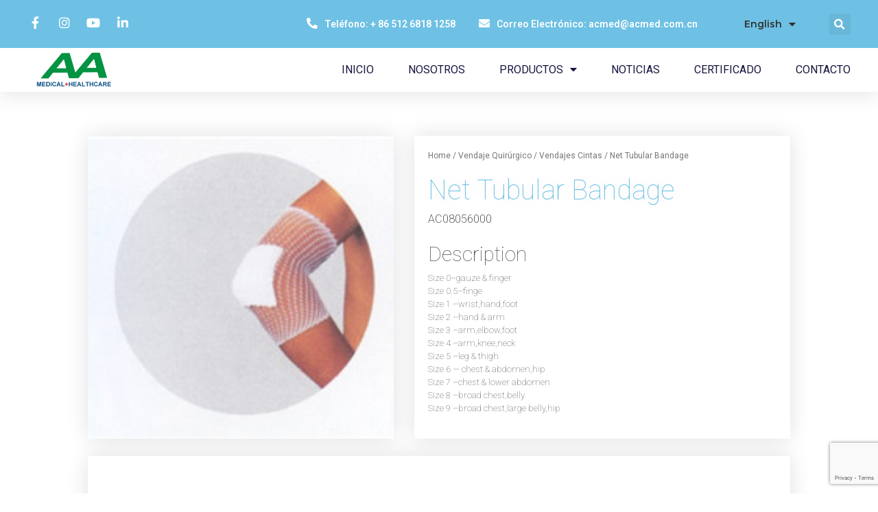

--- FILE ---
content_type: text/html; charset=UTF-8
request_url: https://www.acmed.es/product/net-tubular-bandage/
body_size: 11194
content:
<!doctype html>
<html lang="en-US">
<head>
	<meta charset="UTF-8">
		<meta name="viewport" content="width=device-width, initial-scale=1">
	<link rel="profile" href="http://gmpg.org/xfn/11">
	<title>Net Tubular Bandage &#8211; Dingkang</title>
<link rel='dns-prefetch' href='//www.google.com' />
<link rel='dns-prefetch' href='//s.w.org' />
		<script type="text/javascript">
			window._wpemojiSettings = {"baseUrl":"https:\/\/s.w.org\/images\/core\/emoji\/13.0.1\/72x72\/","ext":".png","svgUrl":"https:\/\/s.w.org\/images\/core\/emoji\/13.0.1\/svg\/","svgExt":".svg","source":{"concatemoji":"https:\/\/www.acmed.es\/wp-includes\/js\/wp-emoji-release.min.js?ver=5.6.7"}};
			!function(e,a,t){var n,r,o,i=a.createElement("canvas"),p=i.getContext&&i.getContext("2d");function s(e,t){var a=String.fromCharCode;p.clearRect(0,0,i.width,i.height),p.fillText(a.apply(this,e),0,0);e=i.toDataURL();return p.clearRect(0,0,i.width,i.height),p.fillText(a.apply(this,t),0,0),e===i.toDataURL()}function c(e){var t=a.createElement("script");t.src=e,t.defer=t.type="text/javascript",a.getElementsByTagName("head")[0].appendChild(t)}for(o=Array("flag","emoji"),t.supports={everything:!0,everythingExceptFlag:!0},r=0;r<o.length;r++)t.supports[o[r]]=function(e){if(!p||!p.fillText)return!1;switch(p.textBaseline="top",p.font="600 32px Arial",e){case"flag":return s([127987,65039,8205,9895,65039],[127987,65039,8203,9895,65039])?!1:!s([55356,56826,55356,56819],[55356,56826,8203,55356,56819])&&!s([55356,57332,56128,56423,56128,56418,56128,56421,56128,56430,56128,56423,56128,56447],[55356,57332,8203,56128,56423,8203,56128,56418,8203,56128,56421,8203,56128,56430,8203,56128,56423,8203,56128,56447]);case"emoji":return!s([55357,56424,8205,55356,57212],[55357,56424,8203,55356,57212])}return!1}(o[r]),t.supports.everything=t.supports.everything&&t.supports[o[r]],"flag"!==o[r]&&(t.supports.everythingExceptFlag=t.supports.everythingExceptFlag&&t.supports[o[r]]);t.supports.everythingExceptFlag=t.supports.everythingExceptFlag&&!t.supports.flag,t.DOMReady=!1,t.readyCallback=function(){t.DOMReady=!0},t.supports.everything||(n=function(){t.readyCallback()},a.addEventListener?(a.addEventListener("DOMContentLoaded",n,!1),e.addEventListener("load",n,!1)):(e.attachEvent("onload",n),a.attachEvent("onreadystatechange",function(){"complete"===a.readyState&&t.readyCallback()})),(n=t.source||{}).concatemoji?c(n.concatemoji):n.wpemoji&&n.twemoji&&(c(n.twemoji),c(n.wpemoji)))}(window,document,window._wpemojiSettings);
		</script>
		<style type="text/css">
img.wp-smiley,
img.emoji {
	display: inline !important;
	border: none !important;
	box-shadow: none !important;
	height: 1em !important;
	width: 1em !important;
	margin: 0 .07em !important;
	vertical-align: -0.1em !important;
	background: none !important;
	padding: 0 !important;
}
</style>
	<link rel='stylesheet' id='contact-form-7-css'  href='https://www.acmed.es/wp-content/plugins/contact-form-7/includes/css/styles.css?ver=5.4.1' type='text/css' media='all' />
<link rel='stylesheet' id='photoswipe-css'  href='https://www.acmed.es/wp-content/plugins/woocommerce/assets/css/photoswipe/photoswipe.min.css?ver=5.1.1' type='text/css' media='all' />
<link rel='stylesheet' id='photoswipe-default-skin-css'  href='https://www.acmed.es/wp-content/plugins/woocommerce/assets/css/photoswipe/default-skin/default-skin.min.css?ver=5.1.1' type='text/css' media='all' />
<link rel='stylesheet' id='woocommerce-layout-css'  href='https://www.acmed.es/wp-content/plugins/woocommerce/assets/css/woocommerce-layout.css?ver=5.1.1' type='text/css' media='all' />
<link rel='stylesheet' id='woocommerce-smallscreen-css'  href='https://www.acmed.es/wp-content/plugins/woocommerce/assets/css/woocommerce-smallscreen.css?ver=5.1.1' type='text/css' media='only screen and (max-width: 768px)' />
<link rel='stylesheet' id='woocommerce-general-css'  href='https://www.acmed.es/wp-content/plugins/woocommerce/assets/css/woocommerce.css?ver=5.1.1' type='text/css' media='all' />
<style id='woocommerce-inline-inline-css' type='text/css'>
.woocommerce form .form-row .required { visibility: visible; }
</style>
<link rel='stylesheet' id='hello-elementor-css'  href='https://www.acmed.es/wp-content/themes/hello-elementor/style.min.css?ver=2.3.1' type='text/css' media='all' />
<link rel='stylesheet' id='hello-elementor-theme-style-css'  href='https://www.acmed.es/wp-content/themes/hello-elementor/theme.min.css?ver=2.3.1' type='text/css' media='all' />
<link rel='stylesheet' id='elementor-icons-css'  href='https://www.acmed.es/wp-content/plugins/elementor/assets/lib/eicons/css/elementor-icons.min.css?ver=5.11.0' type='text/css' media='all' />
<link rel='stylesheet' id='elementor-animations-css'  href='https://www.acmed.es/wp-content/plugins/elementor/assets/lib/animations/animations.min.css?ver=3.2.4' type='text/css' media='all' />
<link rel='stylesheet' id='elementor-frontend-legacy-css'  href='https://www.acmed.es/wp-content/plugins/elementor/assets/css/frontend-legacy.min.css?ver=3.2.4' type='text/css' media='all' />
<link rel='stylesheet' id='elementor-frontend-css'  href='https://www.acmed.es/wp-content/plugins/elementor/assets/css/frontend.min.css?ver=3.2.4' type='text/css' media='all' />
<style id='elementor-frontend-inline-css' type='text/css'>
@font-face{font-family:eicons;src:url(https://www.acmed.es/wp-content/plugins/elementor/assets/lib/eicons/fonts/eicons.eot?5.10.0);src:url(https://www.acmed.es/wp-content/plugins/elementor/assets/lib/eicons/fonts/eicons.eot?5.10.0#iefix) format("embedded-opentype"),url(https://www.acmed.es/wp-content/plugins/elementor/assets/lib/eicons/fonts/eicons.woff2?5.10.0) format("woff2"),url(https://www.acmed.es/wp-content/plugins/elementor/assets/lib/eicons/fonts/eicons.woff?5.10.0) format("woff"),url(https://www.acmed.es/wp-content/plugins/elementor/assets/lib/eicons/fonts/eicons.ttf?5.10.0) format("truetype"),url(https://www.acmed.es/wp-content/plugins/elementor/assets/lib/eicons/fonts/eicons.svg?5.10.0#eicon) format("svg");font-weight:400;font-style:normal}
.elementor-1229 .elementor-element.elementor-element-6bf23b07:not(.elementor-motion-effects-element-type-background) > .elementor-column-wrap, .elementor-1229 .elementor-element.elementor-element-6bf23b07 > .elementor-column-wrap > .elementor-motion-effects-container > .elementor-motion-effects-layer{background-image:url("https://www.acmed.es/wp-content/uploads/2020/03/net-tubular-bandage.jpg");}
</style>
<link rel='stylesheet' id='elementor-post-1906-css'  href='https://www.acmed.es/wp-content/uploads/elementor/css/post-1906.css?ver=1716187249' type='text/css' media='all' />
<link rel='stylesheet' id='elementor-pro-css'  href='https://www.acmed.es/wp-content/plugins/elementor-pro/assets/css/frontend.min.css?ver=3.2.2' type='text/css' media='all' />
<link rel='stylesheet' id='elementor-global-css'  href='https://www.acmed.es/wp-content/uploads/elementor/css/global.css?ver=1623400066' type='text/css' media='all' />
<link rel='stylesheet' id='elementor-post-1191-css'  href='https://www.acmed.es/wp-content/uploads/elementor/css/post-1191.css?ver=1623400550' type='text/css' media='all' />
<link rel='stylesheet' id='elementor-post-1216-css'  href='https://www.acmed.es/wp-content/uploads/elementor/css/post-1216.css?ver=1623400066' type='text/css' media='all' />
<link rel='stylesheet' id='elementor-post-1229-css'  href='https://www.acmed.es/wp-content/uploads/elementor/css/post-1229.css?ver=1623405008' type='text/css' media='all' />
<link rel='stylesheet' id='google-fonts-1-css'  href='https://fonts.googleapis.com/css?family=Roboto%3A100%2C100italic%2C200%2C200italic%2C300%2C300italic%2C400%2C400italic%2C500%2C500italic%2C600%2C600italic%2C700%2C700italic%2C800%2C800italic%2C900%2C900italic%7CRoboto+Slab%3A100%2C100italic%2C200%2C200italic%2C300%2C300italic%2C400%2C400italic%2C500%2C500italic%2C600%2C600italic%2C700%2C700italic%2C800%2C800italic%2C900%2C900italic%7CMontserrat%3A100%2C100italic%2C200%2C200italic%2C300%2C300italic%2C400%2C400italic%2C500%2C500italic%2C600%2C600italic%2C700%2C700italic%2C800%2C800italic%2C900%2C900italic&#038;display=auto&#038;ver=5.6.7' type='text/css' media='all' />
<link rel='stylesheet' id='elementor-icons-shared-0-css'  href='https://www.acmed.es/wp-content/plugins/elementor/assets/lib/font-awesome/css/fontawesome.min.css?ver=5.15.1' type='text/css' media='all' />
<link rel='stylesheet' id='elementor-icons-fa-brands-css'  href='https://www.acmed.es/wp-content/plugins/elementor/assets/lib/font-awesome/css/brands.min.css?ver=5.15.1' type='text/css' media='all' />
<link rel='stylesheet' id='elementor-icons-fa-solid-css'  href='https://www.acmed.es/wp-content/plugins/elementor/assets/lib/font-awesome/css/solid.min.css?ver=5.15.1' type='text/css' media='all' />
<link rel='stylesheet' id='elementor-icons-fa-regular-css'  href='https://www.acmed.es/wp-content/plugins/elementor/assets/lib/font-awesome/css/regular.min.css?ver=5.15.1' type='text/css' media='all' />
<script type='text/javascript' src='https://www.acmed.es/wp-includes/js/jquery/jquery.min.js?ver=3.5.1' id='jquery-core-js'></script>
<script type='text/javascript' src='https://www.acmed.es/wp-includes/js/jquery/jquery-migrate.min.js?ver=3.3.2' id='jquery-migrate-js'></script>
<link rel="https://api.w.org/" href="https://www.acmed.es/wp-json/" /><link rel="alternate" type="application/json" href="https://www.acmed.es/wp-json/wp/v2/product/1041" /><link rel="canonical" href="https://www.acmed.es/product/net-tubular-bandage/" />
<link rel='shortlink' href='https://www.acmed.es/?p=1041' />
<link rel="alternate" type="application/json+oembed" href="https://www.acmed.es/wp-json/oembed/1.0/embed?url=https%3A%2F%2Fwww.acmed.es%2Fproduct%2Fnet-tubular-bandage%2F" />
<link rel="alternate" type="text/xml+oembed" href="https://www.acmed.es/wp-json/oembed/1.0/embed?url=https%3A%2F%2Fwww.acmed.es%2Fproduct%2Fnet-tubular-bandage%2F&#038;format=xml" />
	<noscript><style>.woocommerce-product-gallery{ opacity: 1 !important; }</style></noscript>
	</head>
<body class="product-template-default single single-product postid-1041 wp-custom-logo theme-hello-elementor woocommerce woocommerce-page woocommerce-no-js elementor-default elementor-template-full-width elementor-kit-1906 elementor-page-1229">

		<div data-elementor-type="header" data-elementor-id="1191" class="elementor elementor-1191 elementor-location-header" data-elementor-settings="[]">
		<div class="elementor-section-wrap">
					<section class="elementor-section elementor-top-section elementor-element elementor-element-5de81ad8 elementor-section-full_width elementor-section-height-default elementor-section-height-default" data-id="5de81ad8" data-element_type="section" id="header_pop" data-settings="{&quot;sticky&quot;:&quot;top&quot;,&quot;sticky_on&quot;:[&quot;desktop&quot;,&quot;tablet&quot;,&quot;mobile&quot;],&quot;sticky_offset&quot;:0,&quot;sticky_effects_offset&quot;:0}">
						<div class="elementor-container elementor-column-gap-default">
							<div class="elementor-row">
					<div class="elementor-column elementor-col-100 elementor-top-column elementor-element elementor-element-be6ad9b" data-id="be6ad9b" data-element_type="column">
			<div class="elementor-column-wrap elementor-element-populated">
							<div class="elementor-widget-wrap">
						<section class="elementor-section elementor-inner-section elementor-element elementor-element-604d7503 elementor-reverse-mobile elementor-section-boxed elementor-section-height-default elementor-section-height-default" data-id="604d7503" data-element_type="section" data-settings="{&quot;background_background&quot;:&quot;classic&quot;}">
						<div class="elementor-container elementor-column-gap-default">
							<div class="elementor-row">
					<div class="elementor-column elementor-col-25 elementor-inner-column elementor-element elementor-element-4baeeb62 elementor-hidden-phone" data-id="4baeeb62" data-element_type="column">
			<div class="elementor-column-wrap elementor-element-populated">
							<div class="elementor-widget-wrap">
						<div class="elementor-element elementor-element-b614f8f elementor-icon-list--layout-inline elementor-align-left elementor-mobile-align-left elementor-list-item-link-full_width elementor-widget elementor-widget-icon-list" data-id="b614f8f" data-element_type="widget" data-widget_type="icon-list.default">
				<div class="elementor-widget-container">
					<ul class="elementor-icon-list-items elementor-inline-items">
							<li class="elementor-icon-list-item elementor-inline-item">
					<a href="https://www.facebook.com/ACMED-MedicalHealthcare-111883290281559/">						<span class="elementor-icon-list-icon">
							<i aria-hidden="true" class="fab fa-facebook-f"></i>						</span>
										<span class="elementor-icon-list-text"></span>
											</a>
									</li>
								<li class="elementor-icon-list-item elementor-inline-item">
					<a href="https://instagram.com/acmedmedical?igshid=1ggmhy9jhbec3">						<span class="elementor-icon-list-icon">
							<i aria-hidden="true" class="fab fa-instagram"></i>						</span>
										<span class="elementor-icon-list-text"></span>
											</a>
									</li>
								<li class="elementor-icon-list-item elementor-inline-item">
					<a href="https://www.youtube.com/channel/UCtQ0Plgg_dD8539s0QJIH_A/featured">						<span class="elementor-icon-list-icon">
							<i aria-hidden="true" class="fab fa-youtube"></i>						</span>
										<span class="elementor-icon-list-text"></span>
											</a>
									</li>
								<li class="elementor-icon-list-item elementor-inline-item">
											<span class="elementor-icon-list-icon">
							<i aria-hidden="true" class="fab fa-linkedin-in"></i>						</span>
										<span class="elementor-icon-list-text"></span>
									</li>
						</ul>
				</div>
				</div>
						</div>
					</div>
		</div>
				<div class="elementor-column elementor-col-25 elementor-inner-column elementor-element elementor-element-512dac85 elementor-hidden-phone" data-id="512dac85" data-element_type="column">
			<div class="elementor-column-wrap elementor-element-populated">
							<div class="elementor-widget-wrap">
						<div class="elementor-element elementor-element-8f10306 elementor-icon-list--layout-inline elementor-align-right elementor-mobile-align-center elementor-list-item-link-full_width elementor-widget elementor-widget-icon-list" data-id="8f10306" data-element_type="widget" data-widget_type="icon-list.default">
				<div class="elementor-widget-container">
					<ul class="elementor-icon-list-items elementor-inline-items">
							<li class="elementor-icon-list-item elementor-inline-item">
											<span class="elementor-icon-list-icon">
							<i aria-hidden="true" class="fas fa-phone-alt"></i>						</span>
										<span class="elementor-icon-list-text">Teléfono: + 86 512 6818 1258</span>
									</li>
								<li class="elementor-icon-list-item elementor-inline-item">
					<a href="https://www.acmed.es/contact-us/">						<span class="elementor-icon-list-icon">
							<i aria-hidden="true" class="fas fa-envelope"></i>						</span>
										<span class="elementor-icon-list-text"> Correo Electrónico:  acmed@acmed.com.cn</span>
											</a>
									</li>
						</ul>
				</div>
				</div>
						</div>
					</div>
		</div>
				<div class="elementor-column elementor-col-25 elementor-inner-column elementor-element elementor-element-6995473" data-id="6995473" data-element_type="column">
			<div class="elementor-column-wrap elementor-element-populated">
							<div class="elementor-widget-wrap">
						<div class="elementor-element elementor-element-bee4e0e elementor-nav-menu__align-right elementor-nav-menu--dropdown-none elementor-nav-menu--indicator-classic elementor-widget elementor-widget-nav-menu" data-id="bee4e0e" data-element_type="widget" data-settings="{&quot;layout&quot;:&quot;horizontal&quot;}" data-widget_type="nav-menu.default">
				<div class="elementor-widget-container">
						<nav role="navigation" class="elementor-nav-menu--main elementor-nav-menu__container elementor-nav-menu--layout-horizontal e--pointer-none"><ul id="menu-1-bee4e0e" class="elementor-nav-menu"><li class="menu-item menu-item-type-custom menu-item-object-custom menu-item-has-children menu-item-1901"><a href="https://www.acmed.com.cn/" class="elementor-item">English</a>
<ul class="sub-menu elementor-nav-menu--dropdown">
	<li class="menu-item menu-item-type-custom menu-item-object-custom menu-item-1902"><a href="https://www.acmed.jp/" class="elementor-sub-item">日本語</a></li>
	<li class="menu-item menu-item-type-custom menu-item-object-custom menu-item-home menu-item-1903"><a href="https://www.acmed.es/" class="elementor-sub-item">Español</a></li>
</ul>
</li>
</ul></nav>
					<div class="elementor-menu-toggle" role="button" tabindex="0" aria-label="Menu Toggle" aria-expanded="false">
			<i class="eicon-menu-bar" aria-hidden="true"></i>
			<span class="elementor-screen-only">Menu</span>
		</div>
			<nav class="elementor-nav-menu--dropdown elementor-nav-menu__container" role="navigation" aria-hidden="true"><ul id="menu-2-bee4e0e" class="elementor-nav-menu"><li class="menu-item menu-item-type-custom menu-item-object-custom menu-item-has-children menu-item-1901"><a href="https://www.acmed.com.cn/" class="elementor-item">English</a>
<ul class="sub-menu elementor-nav-menu--dropdown">
	<li class="menu-item menu-item-type-custom menu-item-object-custom menu-item-1902"><a href="https://www.acmed.jp/" class="elementor-sub-item">日本語</a></li>
	<li class="menu-item menu-item-type-custom menu-item-object-custom menu-item-home menu-item-1903"><a href="https://www.acmed.es/" class="elementor-sub-item">Español</a></li>
</ul>
</li>
</ul></nav>
				</div>
				</div>
						</div>
					</div>
		</div>
				<div class="elementor-column elementor-col-25 elementor-inner-column elementor-element elementor-element-b664896" data-id="b664896" data-element_type="column">
			<div class="elementor-column-wrap elementor-element-populated">
							<div class="elementor-widget-wrap">
						<div class="elementor-element elementor-element-7fd28a8 elementor-search-form--skin-full_screen elementor-widget elementor-widget-search-form" data-id="7fd28a8" data-element_type="widget" data-settings="{&quot;skin&quot;:&quot;full_screen&quot;}" data-widget_type="search-form.default">
				<div class="elementor-widget-container">
					<form class="elementor-search-form" role="search" action="https://www.acmed.es" method="get">
									<div class="elementor-search-form__toggle">
				<i aria-hidden="true" class="fas fa-search"></i>				<span class="elementor-screen-only">Search</span>
			</div>
						<div class="elementor-search-form__container">
								<input placeholder="" class="elementor-search-form__input" type="search" name="s" title="Search" value="">
																<div class="dialog-lightbox-close-button dialog-close-button">
					<i class="eicon-close" aria-hidden="true"></i>
					<span class="elementor-screen-only">Close</span>
				</div>
							</div>
		</form>
				</div>
				</div>
						</div>
					</div>
		</div>
								</div>
					</div>
		</section>
				<section class="elementor-section elementor-inner-section elementor-element elementor-element-296a2458 elementor-section-boxed elementor-section-height-default elementor-section-height-default" data-id="296a2458" data-element_type="section" data-settings="{&quot;background_background&quot;:&quot;classic&quot;}">
						<div class="elementor-container elementor-column-gap-default">
							<div class="elementor-row">
					<div class="elementor-column elementor-col-50 elementor-inner-column elementor-element elementor-element-63911d6e" data-id="63911d6e" data-element_type="column">
			<div class="elementor-column-wrap elementor-element-populated">
							<div class="elementor-widget-wrap">
						<div class="elementor-element elementor-element-6e45c54 elementor-widget elementor-widget-theme-site-logo elementor-widget-image" data-id="6e45c54" data-element_type="widget" data-widget_type="theme-site-logo.default">
				<div class="elementor-widget-container">
								<div class="elementor-image">
													<a href="https://www.acmed.es">
							<img width="258" height="107" src="https://www.acmed.es/wp-content/uploads/2016/02/DK-LOGO.png" class="attachment-full size-full" alt="" loading="lazy" />								</a>
														</div>
						</div>
				</div>
						</div>
					</div>
		</div>
				<div class="elementor-column elementor-col-50 elementor-inner-column elementor-element elementor-element-2439ebc6" data-id="2439ebc6" data-element_type="column">
			<div class="elementor-column-wrap elementor-element-populated">
							<div class="elementor-widget-wrap">
						<div class="elementor-element elementor-element-27453783 elementor-nav-menu__align-right elementor-nav-menu--stretch elementor-nav-menu__text-align-center elementor-nav-menu--dropdown-mobile elementor-nav-menu--indicator-classic elementor-nav-menu--toggle elementor-nav-menu--burger elementor-widget elementor-widget-nav-menu" data-id="27453783" data-element_type="widget" data-settings="{&quot;full_width&quot;:&quot;stretch&quot;,&quot;layout&quot;:&quot;horizontal&quot;,&quot;toggle&quot;:&quot;burger&quot;}" data-widget_type="nav-menu.default">
				<div class="elementor-widget-container">
						<nav role="navigation" class="elementor-nav-menu--main elementor-nav-menu__container elementor-nav-menu--layout-horizontal e--pointer-underline e--animation-fade"><ul id="menu-1-27453783" class="elementor-nav-menu"><li class="menu-item menu-item-type-post_type menu-item-object-page menu-item-home menu-item-23"><a href="https://www.acmed.es/" class="elementor-item">INICIO</a></li>
<li class="menu-item menu-item-type-post_type menu-item-object-page menu-item-22"><a href="https://www.acmed.es/about-us/" class="elementor-item">NOSOTROS</a></li>
<li class="menu-item menu-item-type-post_type menu-item-object-page menu-item-has-children current_page_parent menu-item-21"><a href="https://www.acmed.es/products/" class="elementor-item">PRODUCTOS</a>
<ul class="sub-menu elementor-nav-menu--dropdown">
	<li class="menu-item menu-item-type-taxonomy menu-item-object-product_cat current-product-ancestor current-menu-parent current-product-parent menu-item-has-children menu-item-1201"><a href="https://www.acmed.es/product-category/surgical-dressing/" class="elementor-sub-item">Vendaje Quirúrgico</a>
	<ul class="sub-menu elementor-nav-menu--dropdown">
		<li class="menu-item menu-item-type-taxonomy menu-item-object-product_cat menu-item-1457"><a href="https://www.acmed.es/product-category/surgical-dressing/drapes-pads/" class="elementor-sub-item">Almohadillas Para Cortinas</a></li>
		<li class="menu-item menu-item-type-taxonomy menu-item-object-product_cat current-product-ancestor current-menu-parent current-product-parent menu-item-1458"><a href="https://www.acmed.es/product-category/surgical-dressing/bandages-tapes/" class="elementor-sub-item">Vendajes Cintas</a></li>
		<li class="menu-item menu-item-type-taxonomy menu-item-object-product_cat menu-item-1459"><a href="https://www.acmed.es/product-category/surgical-dressing/cotton-gauze/" class="elementor-sub-item">Gasa De Algodon</a></li>
	</ul>
</li>
	<li class="menu-item menu-item-type-taxonomy menu-item-object-product_cat menu-item-has-children current_page_parent menu-item-1202"><a href="https://www.acmed.es/product-category/medical-disposable-device/" class="elementor-sub-item">Dispositivo Médico Desechable</a>
	<ul class="sub-menu elementor-nav-menu--dropdown">
		<li class="menu-item menu-item-type-taxonomy menu-item-object-product_cat menu-item-1249"><a href="https://www.acmed.es/product-category/medical-disposable-device/tubes-catheters/" class="elementor-sub-item">Tubos Catéteres</a></li>
		<li class="menu-item menu-item-type-taxonomy menu-item-object-product_cat menu-item-1250"><a href="https://www.acmed.es/product-category/medical-disposable-device/bags-giving-sets/" class="elementor-sub-item">Bolsas Dando Conjuntos</a></li>
		<li class="menu-item menu-item-type-taxonomy menu-item-object-product_cat menu-item-1251"><a href="https://www.acmed.es/product-category/medical-disposable-device/syrings-needles/" class="elementor-sub-item">Agujas De Jeringa</a></li>
		<li class="menu-item menu-item-type-taxonomy menu-item-object-product_cat menu-item-1460"><a href="https://www.acmed.es/product-category/medical-disposable-device/sutures-catgut/" class="elementor-sub-item">Suturas Catgut</a></li>
		<li class="menu-item menu-item-type-taxonomy menu-item-object-product_cat menu-item-1461"><a href="https://www.acmed.es/product-category/medical-disposable-device/bags-giving-sets/" class="elementor-sub-item">Bolsas Dando Conjuntos</a></li>
	</ul>
</li>
	<li class="menu-item menu-item-type-taxonomy menu-item-object-product_cat menu-item-has-children menu-item-1203"><a href="https://www.acmed.es/product-category/personal-protective-equipment/" class="elementor-sub-item">Equipo De Protección Personal</a>
	<ul class="sub-menu elementor-nav-menu--dropdown">
		<li class="menu-item menu-item-type-taxonomy menu-item-object-product_cat menu-item-1252"><a href="https://www.acmed.es/product-category/personal-protective-equipment/caps-masks/" class="elementor-sub-item">Gorras Máscaras</a></li>
		<li class="menu-item menu-item-type-taxonomy menu-item-object-product_cat menu-item-1253"><a href="https://www.acmed.es/product-category/personal-protective-equipment/gloves-shoe-covers/" class="elementor-sub-item">Guantes Cubre Zapatos</a></li>
		<li class="menu-item menu-item-type-taxonomy menu-item-object-product_cat menu-item-1484"><a href="https://www.acmed.es/product-category/personal-protective-equipment/aprons-gowns/" class="elementor-sub-item">Delantales Vestidos</a></li>
	</ul>
</li>
	<li class="menu-item menu-item-type-taxonomy menu-item-object-product_cat menu-item-has-children menu-item-1485"><a href="https://www.acmed.es/product-category/lab/" class="elementor-sub-item">Suministros de laboratorio</a>
	<ul class="sub-menu elementor-nav-menu--dropdown">
		<li class="menu-item menu-item-type-taxonomy menu-item-object-product_cat menu-item-1204"><a href="https://www.acmed.es/product-category/lab/plastic-items-glass-products/" class="elementor-sub-item">Artículos de plástico y Productos de vidrio</a></li>
	</ul>
</li>
</ul>
</li>
<li class="menu-item menu-item-type-post_type menu-item-object-page current-product-parent menu-item-20"><a href="https://www.acmed.es/news/" class="elementor-item">NOTICIAS</a></li>
<li class="menu-item menu-item-type-post_type menu-item-object-page menu-item-19"><a href="https://www.acmed.es/certificate/" class="elementor-item">CERTIFICADO</a></li>
<li class="menu-item menu-item-type-post_type menu-item-object-page menu-item-18"><a href="https://www.acmed.es/contact-us/" class="elementor-item">CONTACTO</a></li>
</ul></nav>
					<div class="elementor-menu-toggle" role="button" tabindex="0" aria-label="Menu Toggle" aria-expanded="false">
			<i class="eicon-menu-bar" aria-hidden="true"></i>
			<span class="elementor-screen-only">Menu</span>
		</div>
			<nav class="elementor-nav-menu--dropdown elementor-nav-menu__container" role="navigation" aria-hidden="true"><ul id="menu-2-27453783" class="elementor-nav-menu"><li class="menu-item menu-item-type-post_type menu-item-object-page menu-item-home menu-item-23"><a href="https://www.acmed.es/" class="elementor-item">INICIO</a></li>
<li class="menu-item menu-item-type-post_type menu-item-object-page menu-item-22"><a href="https://www.acmed.es/about-us/" class="elementor-item">NOSOTROS</a></li>
<li class="menu-item menu-item-type-post_type menu-item-object-page menu-item-has-children current_page_parent menu-item-21"><a href="https://www.acmed.es/products/" class="elementor-item">PRODUCTOS</a>
<ul class="sub-menu elementor-nav-menu--dropdown">
	<li class="menu-item menu-item-type-taxonomy menu-item-object-product_cat current-product-ancestor current-menu-parent current-product-parent menu-item-has-children menu-item-1201"><a href="https://www.acmed.es/product-category/surgical-dressing/" class="elementor-sub-item">Vendaje Quirúrgico</a>
	<ul class="sub-menu elementor-nav-menu--dropdown">
		<li class="menu-item menu-item-type-taxonomy menu-item-object-product_cat menu-item-1457"><a href="https://www.acmed.es/product-category/surgical-dressing/drapes-pads/" class="elementor-sub-item">Almohadillas Para Cortinas</a></li>
		<li class="menu-item menu-item-type-taxonomy menu-item-object-product_cat current-product-ancestor current-menu-parent current-product-parent menu-item-1458"><a href="https://www.acmed.es/product-category/surgical-dressing/bandages-tapes/" class="elementor-sub-item">Vendajes Cintas</a></li>
		<li class="menu-item menu-item-type-taxonomy menu-item-object-product_cat menu-item-1459"><a href="https://www.acmed.es/product-category/surgical-dressing/cotton-gauze/" class="elementor-sub-item">Gasa De Algodon</a></li>
	</ul>
</li>
	<li class="menu-item menu-item-type-taxonomy menu-item-object-product_cat menu-item-has-children current_page_parent menu-item-1202"><a href="https://www.acmed.es/product-category/medical-disposable-device/" class="elementor-sub-item">Dispositivo Médico Desechable</a>
	<ul class="sub-menu elementor-nav-menu--dropdown">
		<li class="menu-item menu-item-type-taxonomy menu-item-object-product_cat menu-item-1249"><a href="https://www.acmed.es/product-category/medical-disposable-device/tubes-catheters/" class="elementor-sub-item">Tubos Catéteres</a></li>
		<li class="menu-item menu-item-type-taxonomy menu-item-object-product_cat menu-item-1250"><a href="https://www.acmed.es/product-category/medical-disposable-device/bags-giving-sets/" class="elementor-sub-item">Bolsas Dando Conjuntos</a></li>
		<li class="menu-item menu-item-type-taxonomy menu-item-object-product_cat menu-item-1251"><a href="https://www.acmed.es/product-category/medical-disposable-device/syrings-needles/" class="elementor-sub-item">Agujas De Jeringa</a></li>
		<li class="menu-item menu-item-type-taxonomy menu-item-object-product_cat menu-item-1460"><a href="https://www.acmed.es/product-category/medical-disposable-device/sutures-catgut/" class="elementor-sub-item">Suturas Catgut</a></li>
		<li class="menu-item menu-item-type-taxonomy menu-item-object-product_cat menu-item-1461"><a href="https://www.acmed.es/product-category/medical-disposable-device/bags-giving-sets/" class="elementor-sub-item">Bolsas Dando Conjuntos</a></li>
	</ul>
</li>
	<li class="menu-item menu-item-type-taxonomy menu-item-object-product_cat menu-item-has-children menu-item-1203"><a href="https://www.acmed.es/product-category/personal-protective-equipment/" class="elementor-sub-item">Equipo De Protección Personal</a>
	<ul class="sub-menu elementor-nav-menu--dropdown">
		<li class="menu-item menu-item-type-taxonomy menu-item-object-product_cat menu-item-1252"><a href="https://www.acmed.es/product-category/personal-protective-equipment/caps-masks/" class="elementor-sub-item">Gorras Máscaras</a></li>
		<li class="menu-item menu-item-type-taxonomy menu-item-object-product_cat menu-item-1253"><a href="https://www.acmed.es/product-category/personal-protective-equipment/gloves-shoe-covers/" class="elementor-sub-item">Guantes Cubre Zapatos</a></li>
		<li class="menu-item menu-item-type-taxonomy menu-item-object-product_cat menu-item-1484"><a href="https://www.acmed.es/product-category/personal-protective-equipment/aprons-gowns/" class="elementor-sub-item">Delantales Vestidos</a></li>
	</ul>
</li>
	<li class="menu-item menu-item-type-taxonomy menu-item-object-product_cat menu-item-has-children menu-item-1485"><a href="https://www.acmed.es/product-category/lab/" class="elementor-sub-item">Suministros de laboratorio</a>
	<ul class="sub-menu elementor-nav-menu--dropdown">
		<li class="menu-item menu-item-type-taxonomy menu-item-object-product_cat menu-item-1204"><a href="https://www.acmed.es/product-category/lab/plastic-items-glass-products/" class="elementor-sub-item">Artículos de plástico y Productos de vidrio</a></li>
	</ul>
</li>
</ul>
</li>
<li class="menu-item menu-item-type-post_type menu-item-object-page current-product-parent menu-item-20"><a href="https://www.acmed.es/news/" class="elementor-item">NOTICIAS</a></li>
<li class="menu-item menu-item-type-post_type menu-item-object-page menu-item-19"><a href="https://www.acmed.es/certificate/" class="elementor-item">CERTIFICADO</a></li>
<li class="menu-item menu-item-type-post_type menu-item-object-page menu-item-18"><a href="https://www.acmed.es/contact-us/" class="elementor-item">CONTACTO</a></li>
</ul></nav>
				</div>
				</div>
						</div>
					</div>
		</div>
								</div>
					</div>
		</section>
						</div>
					</div>
		</div>
								</div>
					</div>
		</section>
				</div>
		</div>
		<div class="woocommerce-notices-wrapper"></div>		<div data-elementor-type="product" data-elementor-id="1229" class="elementor elementor-1229 elementor-location-single post-1041 product type-product status-publish has-post-thumbnail product_cat-surgical-dressing product_cat-bandages-tapes first instock shipping-taxable product-type-simple product" data-elementor-settings="[]">
		<div class="elementor-section-wrap">
					<section class="elementor-section elementor-top-section elementor-element elementor-element-53e5e976 elementor-section-boxed elementor-section-height-default elementor-section-height-default" data-id="53e5e976" data-element_type="section">
						<div class="elementor-container elementor-column-gap-default">
							<div class="elementor-row">
					<div class="elementor-column elementor-col-50 elementor-top-column elementor-element elementor-element-6bf23b07" data-id="6bf23b07" data-element_type="column" data-settings="{&quot;background_background&quot;:&quot;classic&quot;}">
			<div class="elementor-column-wrap elementor-element-populated">
							<div class="elementor-widget-wrap">
						<div class="elementor-element elementor-element-5fc693e6 elementor-widget elementor-widget-spacer" data-id="5fc693e6" data-element_type="widget" data-widget_type="spacer.default">
				<div class="elementor-widget-container">
					<div class="elementor-spacer">
			<div class="elementor-spacer-inner"></div>
		</div>
				</div>
				</div>
						</div>
					</div>
		</div>
				<div class="elementor-column elementor-col-50 elementor-top-column elementor-element elementor-element-9ce64b6" data-id="9ce64b6" data-element_type="column" data-settings="{&quot;background_background&quot;:&quot;classic&quot;}">
			<div class="elementor-column-wrap elementor-element-populated">
							<div class="elementor-widget-wrap">
						<div class="elementor-element elementor-element-9537fdb elementor-widget elementor-widget-woocommerce-breadcrumb" data-id="9537fdb" data-element_type="widget" data-widget_type="woocommerce-breadcrumb.default">
				<div class="elementor-widget-container">
			<nav class="woocommerce-breadcrumb"><a href="https://www.acmed.es">Home</a>&nbsp;&#47;&nbsp;<a href="https://www.acmed.es/product-category/surgical-dressing/">Vendaje Quirúrgico</a>&nbsp;&#47;&nbsp;<a href="https://www.acmed.es/product-category/surgical-dressing/bandages-tapes/">Vendajes Cintas</a>&nbsp;&#47;&nbsp;Net Tubular Bandage</nav>		</div>
				</div>
				<div class="elementor-element elementor-element-5f789e71 elementor-widget elementor-widget-woocommerce-product-title elementor-page-title elementor-widget-heading" data-id="5f789e71" data-element_type="widget" data-widget_type="woocommerce-product-title.default">
				<div class="elementor-widget-container">
			<h1 class="product_title entry-title elementor-heading-title elementor-size-default">Net Tubular Bandage</h1>		</div>
				</div>
				<div class="elementor-element elementor-element-569b284d elementor-widget elementor-widget-woocommerce-product-short-description" data-id="569b284d" data-element_type="widget" data-widget_type="woocommerce-product-short-description.default">
				<div class="elementor-widget-container">
			<div class="woocommerce-product-details__short-description">
	<p>AC08056000</p>
</div>
		</div>
				</div>
				<div class="elementor-element elementor-element-53362e1 elementor-widget elementor-widget-heading" data-id="53362e1" data-element_type="widget" data-widget_type="heading.default">
				<div class="elementor-widget-container">
			<h2 class="elementor-heading-title elementor-size-default">Description</h2>		</div>
				</div>
				<div class="elementor-element elementor-element-1b78586 elementor-widget elementor-widget-woocommerce-product-content" data-id="1b78586" data-element_type="widget" data-widget_type="woocommerce-product-content.default">
				<div class="elementor-widget-container">
			<p>Size 0&#8211;gauze &amp; finger<br />
Size 0.5&#8211;finge<br />
Size 1 &#8211;wrist,hand,foot<br />
Size 2 &#8211;hand &amp; arm<br />
Size 3 &#8211;arm,elbow,foot<br />
Size 4 &#8211;arm,knee,neck<br />
Size 5 &#8211;leg &amp; thigh<br />
Size 6 &#8212; chest &amp; abdomen,hip<br />
Size 7 &#8211;chest &amp; lower abdomen<br />
Size 8 &#8211;broad chest,belly<br />
Size 9 &#8211;broad chest,large belly,hip</p>
		</div>
				</div>
						</div>
					</div>
		</div>
								</div>
					</div>
		</section>
				<section class="elementor-section elementor-top-section elementor-element elementor-element-39472b22 elementor-section-boxed elementor-section-height-default elementor-section-height-default" data-id="39472b22" data-element_type="section" data-settings="{&quot;background_background&quot;:&quot;classic&quot;}">
						<div class="elementor-container elementor-column-gap-default">
							<div class="elementor-row">
					<div class="elementor-column elementor-col-100 elementor-top-column elementor-element elementor-element-3912ff56" data-id="3912ff56" data-element_type="column" data-settings="{&quot;background_background&quot;:&quot;classic&quot;}">
			<div class="elementor-column-wrap elementor-element-populated">
							<div class="elementor-widget-wrap">
						<section class="elementor-section elementor-inner-section elementor-element elementor-element-47cf14c5 elementor-section-boxed elementor-section-height-default elementor-section-height-default" data-id="47cf14c5" data-element_type="section">
						<div class="elementor-container elementor-column-gap-wide">
							<div class="elementor-row">
					<div class="elementor-column elementor-col-100 elementor-inner-column elementor-element elementor-element-6ed724b7" data-id="6ed724b7" data-element_type="column">
			<div class="elementor-column-wrap elementor-element-populated">
							<div class="elementor-widget-wrap">
						<div class="elementor-element elementor-element-fda07ad elementor-product-loop-item--align-center elementor-products-columns-4 elementor-products-grid elementor-wc-products show-heading-yes elementor-widget elementor-widget-woocommerce-product-related" data-id="fda07ad" data-element_type="widget" data-widget_type="woocommerce-product-related.default">
				<div class="elementor-widget-container">
			
	<section class="related products">

					<h2>Related products</h2>
				
		<ul class="products columns-4">

			
					<li class="product type-product post-1026 status-publish first instock product_cat-surgical-dressing product_cat-bandages-tapes has-post-thumbnail shipping-taxable product-type-simple">
	<a href="https://www.acmed.es/product/honeycomb-elastic-bandage/" class="woocommerce-LoopProduct-link woocommerce-loop-product__link"><img width="300" height="225" src="https://www.acmed.es/wp-content/uploads/2020/03/Honeycomb-elastic-bandage-300x225.jpg" class="attachment-woocommerce_thumbnail size-woocommerce_thumbnail" alt="Honeycomb elastic bandage" loading="lazy" srcset="https://www.acmed.es/wp-content/uploads/2020/03/Honeycomb-elastic-bandage-300x225.jpg 300w, https://www.acmed.es/wp-content/uploads/2020/03/Honeycomb-elastic-bandage-463x348.jpg 463w" sizes="(max-width: 300px) 100vw, 300px" /><h2 class="woocommerce-loop-product__title">Honeycomb Elastic Bandage</h2>
</a><a href="https://www.acmed.es/product/honeycomb-elastic-bandage/" data-quantity="1" class="button product_type_simple" data-product_id="1026" data-product_sku="" aria-label="Read more about &ldquo;Honeycomb Elastic Bandage&rdquo;" rel="nofollow">Read more</a></li>

			
					<li class="product type-product post-1015 status-publish instock product_cat-surgical-dressing product_cat-bandages-tapes has-post-thumbnail shipping-taxable product-type-simple">
	<a href="https://www.acmed.es/product/elastic-bandages/" class="woocommerce-LoopProduct-link woocommerce-loop-product__link"><img width="300" height="225" src="https://www.acmed.es/wp-content/uploads/2020/03/elastic-bandage-1-300x225.jpg" class="attachment-woocommerce_thumbnail size-woocommerce_thumbnail" alt="elastic bandage" loading="lazy" srcset="https://www.acmed.es/wp-content/uploads/2020/03/elastic-bandage-1-300x225.jpg 300w, https://www.acmed.es/wp-content/uploads/2020/03/elastic-bandage-1-463x348.jpg 463w" sizes="(max-width: 300px) 100vw, 300px" /><h2 class="woocommerce-loop-product__title">Elastic Bandages</h2>
</a><a href="https://www.acmed.es/product/elastic-bandages/" data-quantity="1" class="button product_type_simple" data-product_id="1015" data-product_sku="" aria-label="Read more about &ldquo;Elastic Bandages&rdquo;" rel="nofollow">Read more</a></li>

			
					<li class="product type-product post-1013 status-publish instock product_cat-surgical-dressing product_cat-bandages-tapes has-post-thumbnail shipping-taxable product-type-simple">
	<a href="https://www.acmed.es/product/ideal-bandages/" class="woocommerce-LoopProduct-link woocommerce-loop-product__link"><img width="300" height="225" src="https://www.acmed.es/wp-content/uploads/2020/03/ideal-bandage-1-300x225.jpg" class="attachment-woocommerce_thumbnail size-woocommerce_thumbnail" alt="ideal bandage" loading="lazy" srcset="https://www.acmed.es/wp-content/uploads/2020/03/ideal-bandage-1-300x225.jpg 300w, https://www.acmed.es/wp-content/uploads/2020/03/ideal-bandage-1-463x348.jpg 463w" sizes="(max-width: 300px) 100vw, 300px" /><h2 class="woocommerce-loop-product__title">Ideal Bandages</h2>
</a><a href="https://www.acmed.es/product/ideal-bandages/" data-quantity="1" class="button product_type_simple" data-product_id="1013" data-product_sku="" aria-label="Read more about &ldquo;Ideal Bandages&rdquo;" rel="nofollow">Read more</a></li>

			
					<li class="product type-product post-1010 status-publish last instock product_cat-surgical-dressing product_cat-bandages-tapes has-post-thumbnail shipping-taxable product-type-simple">
	<a href="https://www.acmed.es/product/conforming-bandages/" class="woocommerce-LoopProduct-link woocommerce-loop-product__link"><img width="300" height="225" src="https://www.acmed.es/wp-content/uploads/2020/03/conforming-bandage-1-300x225.jpg" class="attachment-woocommerce_thumbnail size-woocommerce_thumbnail" alt="conforming bandage" loading="lazy" /><h2 class="woocommerce-loop-product__title">Conforming Bandages</h2>
</a><a href="https://www.acmed.es/product/conforming-bandages/" data-quantity="1" class="button product_type_simple" data-product_id="1010" data-product_sku="" aria-label="Read more about &ldquo;Conforming Bandages&rdquo;" rel="nofollow">Read more</a></li>

			
					<li class="product type-product post-1007 status-publish first instock product_cat-surgical-dressing product_cat-bandages-tapes has-post-thumbnail shipping-taxable product-type-simple">
	<a href="https://www.acmed.es/product/alginate-calcium-dressing/" class="woocommerce-LoopProduct-link woocommerce-loop-product__link"><img width="300" height="225" src="https://www.acmed.es/wp-content/uploads/2020/05/ALGINATE-CALCIUM-DRESSING-300x225.jpg" class="attachment-woocommerce_thumbnail size-woocommerce_thumbnail" alt="ALGINATE CALCIUM DRESSING" loading="lazy" srcset="https://www.acmed.es/wp-content/uploads/2020/05/ALGINATE-CALCIUM-DRESSING-300x225.jpg 300w, https://www.acmed.es/wp-content/uploads/2020/05/ALGINATE-CALCIUM-DRESSING-463x348.jpg 463w" sizes="(max-width: 300px) 100vw, 300px" /><h2 class="woocommerce-loop-product__title">Alginate Calcium Dressing</h2>
</a><a href="https://www.acmed.es/product/alginate-calcium-dressing/" data-quantity="1" class="button product_type_simple" data-product_id="1007" data-product_sku="" aria-label="Read more about &ldquo;Alginate Calcium Dressing&rdquo;" rel="nofollow">Read more</a></li>

			
					<li class="product type-product post-1005 status-publish instock product_cat-surgical-dressing product_cat-bandages-tapes has-post-thumbnail shipping-taxable product-type-simple">
	<a href="https://www.acmed.es/product/hydrocolloid-dressing/" class="woocommerce-LoopProduct-link woocommerce-loop-product__link"><img width="300" height="225" src="https://www.acmed.es/wp-content/uploads/2020/03/HYDROCOLLOID-DRESSING-300x225.jpg" class="attachment-woocommerce_thumbnail size-woocommerce_thumbnail" alt="HYDROCOLLOID DRESSING" loading="lazy" srcset="https://www.acmed.es/wp-content/uploads/2020/03/HYDROCOLLOID-DRESSING-300x225.jpg 300w, https://www.acmed.es/wp-content/uploads/2020/03/HYDROCOLLOID-DRESSING-463x348.jpg 463w" sizes="(max-width: 300px) 100vw, 300px" /><h2 class="woocommerce-loop-product__title">Hydrocolloid Dressing</h2>
</a><a href="https://www.acmed.es/product/hydrocolloid-dressing/" data-quantity="1" class="button product_type_simple" data-product_id="1005" data-product_sku="" aria-label="Read more about &ldquo;Hydrocolloid Dressing&rdquo;" rel="nofollow">Read more</a></li>

			
					<li class="product type-product post-999 status-publish instock product_cat-surgical-dressing product_cat-bandages-tapes has-post-thumbnail shipping-taxable product-type-simple">
	<a href="https://www.acmed.es/product/adhesive-wound-dressing/" class="woocommerce-LoopProduct-link woocommerce-loop-product__link"><img width="300" height="225" src="https://www.acmed.es/wp-content/uploads/2020/03/ADHESIVE-WOUND-DRESSING-1-300x225.jpg" class="attachment-woocommerce_thumbnail size-woocommerce_thumbnail" alt="ADHESIVE WOUND DRESSING" loading="lazy" /><h2 class="woocommerce-loop-product__title">Adhesive Wound Dressing</h2>
</a><a href="https://www.acmed.es/product/adhesive-wound-dressing/" data-quantity="1" class="button product_type_simple" data-product_id="999" data-product_sku="" aria-label="Read more about &ldquo;Adhesive Wound Dressing&rdquo;" rel="nofollow">Read more</a></li>

			
					<li class="product type-product post-987 status-publish last instock product_cat-surgical-dressing product_cat-cotton-gauze has-post-thumbnail shipping-taxable product-type-simple">
	<a href="https://www.acmed.es/product/cotton-applicator/" class="woocommerce-LoopProduct-link woocommerce-loop-product__link"><img width="300" height="225" src="https://www.acmed.es/wp-content/uploads/2020/03/lemon-stick-1-300x225.jpg" class="attachment-woocommerce_thumbnail size-woocommerce_thumbnail" alt="lemon stick" loading="lazy" srcset="https://www.acmed.es/wp-content/uploads/2020/03/lemon-stick-1-300x225.jpg 300w, https://www.acmed.es/wp-content/uploads/2020/03/lemon-stick-1-463x348.jpg 463w" sizes="(max-width: 300px) 100vw, 300px" /><h2 class="woocommerce-loop-product__title">Cotton Applicator</h2>
</a><a href="https://www.acmed.es/product/cotton-applicator/" data-quantity="1" class="button product_type_simple" data-product_id="987" data-product_sku="" aria-label="Read more about &ldquo;Cotton Applicator&rdquo;" rel="nofollow">Read more</a></li>

			
		</ul>

	</section>
			</div>
				</div>
						</div>
					</div>
		</div>
								</div>
					</div>
		</section>
						</div>
					</div>
		</div>
								</div>
					</div>
		</section>
				</div>
		</div>
				<div data-elementor-type="footer" data-elementor-id="1216" class="elementor elementor-1216 elementor-location-footer" data-elementor-settings="[]">
		<div class="elementor-section-wrap">
					<section class="elementor-section elementor-top-section elementor-element elementor-element-482741a elementor-section-content-middle elementor-section-boxed elementor-section-height-default elementor-section-height-default" data-id="482741a" data-element_type="section" data-settings="{&quot;background_background&quot;:&quot;classic&quot;}">
						<div class="elementor-container elementor-column-gap-default">
							<div class="elementor-row">
					<div class="elementor-column elementor-col-50 elementor-top-column elementor-element elementor-element-3fe4bf5" data-id="3fe4bf5" data-element_type="column">
			<div class="elementor-column-wrap elementor-element-populated">
							<div class="elementor-widget-wrap">
						<div class="elementor-element elementor-element-2cfe6a9 elementor-widget elementor-widget-heading" data-id="2cfe6a9" data-element_type="widget" data-widget_type="heading.default">
				<div class="elementor-widget-container">
			<div class="elementor-heading-title elementor-size-default">Deje un mensaje y nos pondremos en contacto con usted lo antes posible. </div>		</div>
				</div>
						</div>
					</div>
		</div>
				<div class="elementor-column elementor-col-50 elementor-top-column elementor-element elementor-element-db15157" data-id="db15157" data-element_type="column">
			<div class="elementor-column-wrap elementor-element-populated">
							<div class="elementor-widget-wrap">
						<div class="elementor-element elementor-element-1229174 elementor-widget elementor-widget-button" data-id="1229174" data-element_type="widget" data-widget_type="button.default">
				<div class="elementor-widget-container">
					<div class="elementor-button-wrapper">
			<a href="https://www.acmed.es/contact-us/" class="elementor-button-link elementor-button elementor-size-sm" role="button">
						<span class="elementor-button-content-wrapper">
						<span class="elementor-button-text">Haga clic aquí</span>
		</span>
					</a>
		</div>
				</div>
				</div>
						</div>
					</div>
		</div>
								</div>
					</div>
		</section>
				<section class="elementor-section elementor-top-section elementor-element elementor-element-d98cde7 elementor-section-boxed elementor-section-height-default elementor-section-height-default" data-id="d98cde7" data-element_type="section" data-settings="{&quot;background_background&quot;:&quot;classic&quot;}">
						<div class="elementor-container elementor-column-gap-default">
							<div class="elementor-row">
					<div class="elementor-column elementor-col-25 elementor-top-column elementor-element elementor-element-fb1df47" data-id="fb1df47" data-element_type="column">
			<div class="elementor-column-wrap elementor-element-populated">
							<div class="elementor-widget-wrap">
						<div class="elementor-element elementor-element-df5fa70 elementor-widget elementor-widget-image" data-id="df5fa70" data-element_type="widget" data-widget_type="image.default">
				<div class="elementor-widget-container">
								<div class="elementor-image">
												<img width="258" height="107" src="https://www.acmed.es/wp-content/uploads/2021/03/logo-footer.png" class="attachment-large size-large" alt="logo-footer" loading="lazy" />														</div>
						</div>
				</div>
						</div>
					</div>
		</div>
				<div class="elementor-column elementor-col-25 elementor-top-column elementor-element elementor-element-62bc09b" data-id="62bc09b" data-element_type="column">
			<div class="elementor-column-wrap elementor-element-populated">
							<div class="elementor-widget-wrap">
						<div class="elementor-element elementor-element-35d4d6e elementor-widget elementor-widget-heading" data-id="35d4d6e" data-element_type="widget" data-widget_type="heading.default">
				<div class="elementor-widget-container">
			<h3 class="elementor-heading-title elementor-size-default">PRODUCTOS</h3>		</div>
				</div>
				<div class="elementor-element elementor-element-5587203 elementor-nav-menu--dropdown-none elementor-nav-menu--indicator-classic elementor-widget elementor-widget-nav-menu" data-id="5587203" data-element_type="widget" data-settings="{&quot;layout&quot;:&quot;vertical&quot;}" data-widget_type="nav-menu.default">
				<div class="elementor-widget-container">
						<nav role="navigation" class="elementor-nav-menu--main elementor-nav-menu__container elementor-nav-menu--layout-vertical e--pointer-underline e--animation-fade"><ul id="menu-1-5587203" class="elementor-nav-menu sm-vertical"><li class="menu-item menu-item-type-taxonomy menu-item-object-product_cat menu-item-1219"><a href="https://www.acmed.es/product-category/lab-consumables/" class="elementor-item">Consumibles De Laboratorio</a></li>
<li class="menu-item menu-item-type-taxonomy menu-item-object-product_cat current_page_parent menu-item-1220"><a href="https://www.acmed.es/product-category/medical-disposable-device/" class="elementor-item">Dispositivo Médico Desechable</a></li>
<li class="menu-item menu-item-type-taxonomy menu-item-object-product_cat menu-item-1221"><a href="https://www.acmed.es/product-category/personal-protective-equipment/" class="elementor-item">Equipo De Protección Personal</a></li>
<li class="menu-item menu-item-type-taxonomy menu-item-object-product_cat current-product-ancestor current-menu-parent current-product-parent menu-item-1222"><a href="https://www.acmed.es/product-category/surgical-dressing/" class="elementor-item">Vendaje Quirúrgico</a></li>
<li class="menu-item menu-item-type-taxonomy menu-item-object-product_cat menu-item-1223"><a href="https://www.acmed.es/product-category/surgical-pack/" class="elementor-item">Paquete Quirúrgico</a></li>
</ul></nav>
					<div class="elementor-menu-toggle" role="button" tabindex="0" aria-label="Menu Toggle" aria-expanded="false">
			<i class="eicon-menu-bar" aria-hidden="true"></i>
			<span class="elementor-screen-only">Menu</span>
		</div>
			<nav class="elementor-nav-menu--dropdown elementor-nav-menu__container" role="navigation" aria-hidden="true"><ul id="menu-2-5587203" class="elementor-nav-menu sm-vertical"><li class="menu-item menu-item-type-taxonomy menu-item-object-product_cat menu-item-1219"><a href="https://www.acmed.es/product-category/lab-consumables/" class="elementor-item">Consumibles De Laboratorio</a></li>
<li class="menu-item menu-item-type-taxonomy menu-item-object-product_cat current_page_parent menu-item-1220"><a href="https://www.acmed.es/product-category/medical-disposable-device/" class="elementor-item">Dispositivo Médico Desechable</a></li>
<li class="menu-item menu-item-type-taxonomy menu-item-object-product_cat menu-item-1221"><a href="https://www.acmed.es/product-category/personal-protective-equipment/" class="elementor-item">Equipo De Protección Personal</a></li>
<li class="menu-item menu-item-type-taxonomy menu-item-object-product_cat current-product-ancestor current-menu-parent current-product-parent menu-item-1222"><a href="https://www.acmed.es/product-category/surgical-dressing/" class="elementor-item">Vendaje Quirúrgico</a></li>
<li class="menu-item menu-item-type-taxonomy menu-item-object-product_cat menu-item-1223"><a href="https://www.acmed.es/product-category/surgical-pack/" class="elementor-item">Paquete Quirúrgico</a></li>
</ul></nav>
				</div>
				</div>
						</div>
					</div>
		</div>
				<div class="elementor-column elementor-col-25 elementor-top-column elementor-element elementor-element-6c5e790" data-id="6c5e790" data-element_type="column">
			<div class="elementor-column-wrap elementor-element-populated">
							<div class="elementor-widget-wrap">
						<div class="elementor-element elementor-element-b9daa76 elementor-widget elementor-widget-heading" data-id="b9daa76" data-element_type="widget" data-widget_type="heading.default">
				<div class="elementor-widget-container">
			<h3 class="elementor-heading-title elementor-size-default">CONTACTO</h3>		</div>
				</div>
				<div class="elementor-element elementor-element-08ce262 elementor-icon-list--layout-traditional elementor-list-item-link-full_width elementor-widget elementor-widget-icon-list" data-id="08ce262" data-element_type="widget" data-widget_type="icon-list.default">
				<div class="elementor-widget-container">
					<ul class="elementor-icon-list-items">
							<li class="elementor-icon-list-item">
											<span class="elementor-icon-list-icon">
							<i aria-hidden="true" class="fas fa-map-marker-alt"></i>						</span>
										<span class="elementor-icon-list-text">Dirección:436 Carretera de Changjiang,Suzhou,China</span>
									</li>
								<li class="elementor-icon-list-item">
											<span class="elementor-icon-list-icon">
							<i aria-hidden="true" class="fas fa-phone-alt"></i>						</span>
										<span class="elementor-icon-list-text">Teléfono: + 86 512 6818 1258</span>
									</li>
								<li class="elementor-icon-list-item">
											<span class="elementor-icon-list-icon">
							<i aria-hidden="true" class="far fa-envelope"></i>						</span>
										<span class="elementor-icon-list-text">Electrónico:  acmed@acmed.com.cn</span>
									</li>
						</ul>
				</div>
				</div>
						</div>
					</div>
		</div>
				<div class="elementor-column elementor-col-25 elementor-top-column elementor-element elementor-element-c495eb9" data-id="c495eb9" data-element_type="column">
			<div class="elementor-column-wrap elementor-element-populated">
							<div class="elementor-widget-wrap">
						<div class="elementor-element elementor-element-74c789e elementor-widget elementor-widget-heading" data-id="74c789e" data-element_type="widget" data-widget_type="heading.default">
				<div class="elementor-widget-container">
			<h3 class="elementor-heading-title elementor-size-default">Síganos</h3>		</div>
				</div>
				<div class="elementor-element elementor-element-cae9a78 e-grid-align-left elementor-shape-rounded elementor-grid-0 elementor-widget elementor-widget-social-icons" data-id="cae9a78" data-element_type="widget" data-widget_type="social-icons.default">
				<div class="elementor-widget-container">
					<div class="elementor-social-icons-wrapper elementor-grid">
							<div class="elementor-grid-item">
					<a class="elementor-icon elementor-social-icon elementor-social-icon-facebook elementor-repeater-item-bd0a880" href="https://www.facebook.com/ACMED-MedicalHealthcare-111883290281559/" target="_blank">
						<span class="elementor-screen-only">Facebook</span>
						<i class="fab fa-facebook"></i>					</a>
				</div>
							<div class="elementor-grid-item">
					<a class="elementor-icon elementor-social-icon elementor-social-icon-instagram elementor-repeater-item-cbb15f7" href="https://instagram.com/acmedmedical?igshid=1ggmhy9jhbec3" target="_blank">
						<span class="elementor-screen-only">Instagram</span>
						<i class="fab fa-instagram"></i>					</a>
				</div>
							<div class="elementor-grid-item">
					<a class="elementor-icon elementor-social-icon elementor-social-icon-youtube elementor-repeater-item-8ceb49f" href="https://www.youtube.com/channel/UCtQ0Plgg_dD8539s0QJIH_A/featured" target="_blank">
						<span class="elementor-screen-only">Youtube</span>
						<i class="fab fa-youtube"></i>					</a>
				</div>
							<div class="elementor-grid-item">
					<a class="elementor-icon elementor-social-icon elementor-social-icon-linkedin elementor-repeater-item-c0aa646" target="_blank">
						<span class="elementor-screen-only">Linkedin</span>
						<i class="fab fa-linkedin"></i>					</a>
				</div>
					</div>
				</div>
				</div>
						</div>
					</div>
		</div>
								</div>
					</div>
		</section>
				<section class="elementor-section elementor-top-section elementor-element elementor-element-c82343b elementor-section-content-middle elementor-section-boxed elementor-section-height-default elementor-section-height-default" data-id="c82343b" data-element_type="section" data-settings="{&quot;background_background&quot;:&quot;classic&quot;}">
						<div class="elementor-container elementor-column-gap-default">
							<div class="elementor-row">
					<div class="elementor-column elementor-col-100 elementor-top-column elementor-element elementor-element-c7e8ea4" data-id="c7e8ea4" data-element_type="column">
			<div class="elementor-column-wrap elementor-element-populated">
							<div class="elementor-widget-wrap">
						<div class="elementor-element elementor-element-3f539db elementor-widget elementor-widget-heading" data-id="3f539db" data-element_type="widget" data-widget_type="heading.default">
				<div class="elementor-widget-container">
			<div class="elementor-heading-title elementor-size-default">© Derechos De Autor 2021. Suzhou Acmed Import & Export CO., LTD.   Apoyo técnico <a href="https://www.inuox.com">INUOX</a></div>		</div>
				</div>
						</div>
					</div>
		</div>
								</div>
					</div>
		</section>
				</div>
		</div>
		
<script type="application/ld+json">{"@context":"https:\/\/schema.org\/","@type":"BreadcrumbList","itemListElement":[{"@type":"ListItem","position":1,"item":{"name":"Home","@id":"https:\/\/www.acmed.es"}},{"@type":"ListItem","position":2,"item":{"name":"Vendaje Quir\u00fargico","@id":"https:\/\/www.acmed.es\/product-category\/surgical-dressing\/"}},{"@type":"ListItem","position":3,"item":{"name":"Vendajes Cintas","@id":"https:\/\/www.acmed.es\/product-category\/surgical-dressing\/bandages-tapes\/"}},{"@type":"ListItem","position":4,"item":{"name":"Net Tubular Bandage","@id":"https:\/\/www.acmed.es\/product\/net-tubular-bandage\/"}}]}</script>
<div class="pswp" tabindex="-1" role="dialog" aria-hidden="true">
	<div class="pswp__bg"></div>
	<div class="pswp__scroll-wrap">
		<div class="pswp__container">
			<div class="pswp__item"></div>
			<div class="pswp__item"></div>
			<div class="pswp__item"></div>
		</div>
		<div class="pswp__ui pswp__ui--hidden">
			<div class="pswp__top-bar">
				<div class="pswp__counter"></div>
				<button class="pswp__button pswp__button--close" aria-label="Close (Esc)"></button>
				<button class="pswp__button pswp__button--share" aria-label="Share"></button>
				<button class="pswp__button pswp__button--fs" aria-label="Toggle fullscreen"></button>
				<button class="pswp__button pswp__button--zoom" aria-label="Zoom in/out"></button>
				<div class="pswp__preloader">
					<div class="pswp__preloader__icn">
						<div class="pswp__preloader__cut">
							<div class="pswp__preloader__donut"></div>
						</div>
					</div>
				</div>
			</div>
			<div class="pswp__share-modal pswp__share-modal--hidden pswp__single-tap">
				<div class="pswp__share-tooltip"></div>
			</div>
			<button class="pswp__button pswp__button--arrow--left" aria-label="Previous (arrow left)"></button>
			<button class="pswp__button pswp__button--arrow--right" aria-label="Next (arrow right)"></button>
			<div class="pswp__caption">
				<div class="pswp__caption__center"></div>
			</div>
		</div>
	</div>
</div>
	<script type="text/javascript">
		(function () {
			var c = document.body.className;
			c = c.replace(/woocommerce-no-js/, 'woocommerce-js');
			document.body.className = c;
		})();
	</script>
	<script type='text/javascript' src='https://www.acmed.es/wp-includes/js/dist/vendor/wp-polyfill.min.js?ver=7.4.4' id='wp-polyfill-js'></script>
<script type='text/javascript' id='wp-polyfill-js-after'>
( 'fetch' in window ) || document.write( '<script src="https://www.acmed.es/wp-includes/js/dist/vendor/wp-polyfill-fetch.min.js?ver=3.0.0"></scr' + 'ipt>' );( document.contains ) || document.write( '<script src="https://www.acmed.es/wp-includes/js/dist/vendor/wp-polyfill-node-contains.min.js?ver=3.42.0"></scr' + 'ipt>' );( window.DOMRect ) || document.write( '<script src="https://www.acmed.es/wp-includes/js/dist/vendor/wp-polyfill-dom-rect.min.js?ver=3.42.0"></scr' + 'ipt>' );( window.URL && window.URL.prototype && window.URLSearchParams ) || document.write( '<script src="https://www.acmed.es/wp-includes/js/dist/vendor/wp-polyfill-url.min.js?ver=3.6.4"></scr' + 'ipt>' );( window.FormData && window.FormData.prototype.keys ) || document.write( '<script src="https://www.acmed.es/wp-includes/js/dist/vendor/wp-polyfill-formdata.min.js?ver=3.0.12"></scr' + 'ipt>' );( Element.prototype.matches && Element.prototype.closest ) || document.write( '<script src="https://www.acmed.es/wp-includes/js/dist/vendor/wp-polyfill-element-closest.min.js?ver=2.0.2"></scr' + 'ipt>' );
</script>
<script type='text/javascript' id='contact-form-7-js-extra'>
/* <![CDATA[ */
var wpcf7 = {"api":{"root":"https:\/\/www.acmed.es\/wp-json\/","namespace":"contact-form-7\/v1"}};
/* ]]> */
</script>
<script type='text/javascript' src='https://www.acmed.es/wp-content/plugins/contact-form-7/includes/js/index.js?ver=5.4.1' id='contact-form-7-js'></script>
<script type='text/javascript' src='https://www.acmed.es/wp-content/plugins/woocommerce/assets/js/zoom/jquery.zoom.min.js?ver=1.7.21' id='zoom-js'></script>
<script type='text/javascript' src='https://www.acmed.es/wp-content/plugins/woocommerce/assets/js/flexslider/jquery.flexslider.min.js?ver=2.7.2' id='flexslider-js'></script>
<script type='text/javascript' src='https://www.acmed.es/wp-content/plugins/woocommerce/assets/js/photoswipe/photoswipe.min.js?ver=4.1.1' id='photoswipe-js'></script>
<script type='text/javascript' src='https://www.acmed.es/wp-content/plugins/woocommerce/assets/js/photoswipe/photoswipe-ui-default.min.js?ver=4.1.1' id='photoswipe-ui-default-js'></script>
<script type='text/javascript' id='wc-single-product-js-extra'>
/* <![CDATA[ */
var wc_single_product_params = {"i18n_required_rating_text":"Please select a rating","review_rating_required":"yes","flexslider":{"rtl":false,"animation":"slide","smoothHeight":true,"directionNav":false,"controlNav":"thumbnails","slideshow":false,"animationSpeed":500,"animationLoop":false,"allowOneSlide":false},"zoom_enabled":"1","zoom_options":[],"photoswipe_enabled":"1","photoswipe_options":{"shareEl":false,"closeOnScroll":false,"history":false,"hideAnimationDuration":0,"showAnimationDuration":0},"flexslider_enabled":"1"};
/* ]]> */
</script>
<script type='text/javascript' src='https://www.acmed.es/wp-content/plugins/woocommerce/assets/js/frontend/single-product.min.js?ver=5.1.1' id='wc-single-product-js'></script>
<script type='text/javascript' src='https://www.acmed.es/wp-content/plugins/woocommerce/assets/js/jquery-blockui/jquery.blockUI.min.js?ver=2.70' id='jquery-blockui-js'></script>
<script type='text/javascript' src='https://www.acmed.es/wp-content/plugins/woocommerce/assets/js/js-cookie/js.cookie.min.js?ver=2.1.4' id='js-cookie-js'></script>
<script type='text/javascript' id='woocommerce-js-extra'>
/* <![CDATA[ */
var woocommerce_params = {"ajax_url":"\/wp-admin\/admin-ajax.php","wc_ajax_url":"\/?wc-ajax=%%endpoint%%"};
/* ]]> */
</script>
<script type='text/javascript' src='https://www.acmed.es/wp-content/plugins/woocommerce/assets/js/frontend/woocommerce.min.js?ver=5.1.1' id='woocommerce-js'></script>
<script type='text/javascript' id='wc-cart-fragments-js-extra'>
/* <![CDATA[ */
var wc_cart_fragments_params = {"ajax_url":"\/wp-admin\/admin-ajax.php","wc_ajax_url":"\/?wc-ajax=%%endpoint%%","cart_hash_key":"wc_cart_hash_0a1538b860a8b452b8965d13c88b399c","fragment_name":"wc_fragments_0a1538b860a8b452b8965d13c88b399c","request_timeout":"5000"};
/* ]]> */
</script>
<script type='text/javascript' src='https://www.acmed.es/wp-content/plugins/woocommerce/assets/js/frontend/cart-fragments.min.js?ver=5.1.1' id='wc-cart-fragments-js'></script>
<script type='text/javascript' src='https://www.google.com/recaptcha/api.js?render=6LcQr00gAAAAAMGsUlePXZ0pO3doE6bG44qMvfWS&#038;ver=3.0' id='google-recaptcha-js'></script>
<script type='text/javascript' id='wpcf7-recaptcha-js-extra'>
/* <![CDATA[ */
var wpcf7_recaptcha = {"sitekey":"6LcQr00gAAAAAMGsUlePXZ0pO3doE6bG44qMvfWS","actions":{"homepage":"homepage","contactform":"contactform"}};
/* ]]> */
</script>
<script type='text/javascript' src='https://www.acmed.es/wp-content/plugins/contact-form-7/modules/recaptcha/index.js?ver=5.4.1' id='wpcf7-recaptcha-js'></script>
<script type='text/javascript' src='https://www.acmed.es/wp-includes/js/wp-embed.min.js?ver=5.6.7' id='wp-embed-js'></script>
<script type='text/javascript' src='https://www.acmed.es/wp-content/plugins/elementor-pro/assets/lib/smartmenus/jquery.smartmenus.min.js?ver=1.0.1' id='smartmenus-js'></script>
<script type='text/javascript' src='https://www.acmed.es/wp-content/plugins/elementor-pro/assets/js/webpack-pro.runtime.min.js?ver=3.2.2' id='elementor-pro-webpack-runtime-js'></script>
<script type='text/javascript' src='https://www.acmed.es/wp-content/plugins/elementor/assets/js/webpack.runtime.min.js?ver=3.2.4' id='elementor-webpack-runtime-js'></script>
<script type='text/javascript' src='https://www.acmed.es/wp-content/plugins/elementor/assets/js/frontend-modules.min.js?ver=3.2.4' id='elementor-frontend-modules-js'></script>
<script type='text/javascript' src='https://www.acmed.es/wp-content/plugins/elementor-pro/assets/lib/sticky/jquery.sticky.min.js?ver=3.2.2' id='elementor-sticky-js'></script>
<script type='text/javascript' id='elementor-pro-frontend-js-before'>
var ElementorProFrontendConfig = {"ajaxurl":"https:\/\/www.acmed.es\/wp-admin\/admin-ajax.php","nonce":"6fc3c5d6e5","urls":{"assets":"https:\/\/www.acmed.es\/wp-content\/plugins\/elementor-pro\/assets\/"},"i18n":{"toc_no_headings_found":"No headings were found on this page."},"shareButtonsNetworks":{"facebook":{"title":"Facebook","has_counter":true},"twitter":{"title":"Twitter"},"google":{"title":"Google+","has_counter":true},"linkedin":{"title":"LinkedIn","has_counter":true},"pinterest":{"title":"Pinterest","has_counter":true},"reddit":{"title":"Reddit","has_counter":true},"vk":{"title":"VK","has_counter":true},"odnoklassniki":{"title":"OK","has_counter":true},"tumblr":{"title":"Tumblr"},"digg":{"title":"Digg"},"skype":{"title":"Skype"},"stumbleupon":{"title":"StumbleUpon","has_counter":true},"mix":{"title":"Mix"},"telegram":{"title":"Telegram"},"pocket":{"title":"Pocket","has_counter":true},"xing":{"title":"XING","has_counter":true},"whatsapp":{"title":"WhatsApp"},"email":{"title":"Email"},"print":{"title":"Print"}},"menu_cart":{"cart_page_url":"https:\/\/www.acmed.es","checkout_page_url":"https:\/\/www.acmed.es"},"facebook_sdk":{"lang":"en_US","app_id":""},"lottie":{"defaultAnimationUrl":"https:\/\/www.acmed.es\/wp-content\/plugins\/elementor-pro\/modules\/lottie\/assets\/animations\/default.json"}};
</script>
<script type='text/javascript' src='https://www.acmed.es/wp-content/plugins/elementor-pro/assets/js/frontend.min.js?ver=3.2.2' id='elementor-pro-frontend-js'></script>
<script type='text/javascript' src='https://www.acmed.es/wp-content/plugins/elementor/assets/lib/waypoints/waypoints.min.js?ver=4.0.2' id='elementor-waypoints-js'></script>
<script type='text/javascript' src='https://www.acmed.es/wp-includes/js/jquery/ui/core.min.js?ver=1.12.1' id='jquery-ui-core-js'></script>
<script type='text/javascript' src='https://www.acmed.es/wp-content/plugins/elementor/assets/lib/swiper/swiper.min.js?ver=5.3.6' id='swiper-js'></script>
<script type='text/javascript' src='https://www.acmed.es/wp-content/plugins/elementor/assets/lib/share-link/share-link.min.js?ver=3.2.4' id='share-link-js'></script>
<script type='text/javascript' src='https://www.acmed.es/wp-content/plugins/elementor/assets/lib/dialog/dialog.min.js?ver=4.8.1' id='elementor-dialog-js'></script>
<script type='text/javascript' id='elementor-frontend-js-before'>
var elementorFrontendConfig = {"environmentMode":{"edit":false,"wpPreview":false,"isScriptDebug":false},"i18n":{"shareOnFacebook":"Share on Facebook","shareOnTwitter":"Share on Twitter","pinIt":"Pin it","download":"Download","downloadImage":"Download image","fullscreen":"Fullscreen","zoom":"Zoom","share":"Share","playVideo":"Play Video","previous":"Previous","next":"Next","close":"Close"},"is_rtl":false,"breakpoints":{"xs":0,"sm":480,"md":768,"lg":1025,"xl":1440,"xxl":1600},"responsive":{"breakpoints":{"mobile":{"label":"Mobile","value":767,"direction":"max","is_enabled":true},"mobile_extra":{"label":"Mobile Extra","value":880,"direction":"max","is_enabled":false},"tablet":{"label":"Tablet","value":1024,"direction":"max","is_enabled":true},"tablet_extra":{"label":"Tablet Extra","value":1365,"direction":"max","is_enabled":false},"laptop":{"label":"Laptop","value":1620,"direction":"max","is_enabled":false},"widescreen":{"label":"Widescreen","value":2400,"direction":"min","is_enabled":false}}},"version":"3.2.4","is_static":false,"experimentalFeatures":{"form-submissions":true},"urls":{"assets":"https:\/\/www.acmed.es\/wp-content\/plugins\/elementor\/assets\/"},"settings":{"page":[],"editorPreferences":[]},"kit":{"active_breakpoints":["viewport_mobile","viewport_tablet"],"global_image_lightbox":"yes","lightbox_enable_counter":"yes","lightbox_enable_fullscreen":"yes","lightbox_enable_zoom":"yes","lightbox_enable_share":"yes","lightbox_title_src":"title","lightbox_description_src":"description"},"post":{"id":1041,"title":"Net%20Tubular%20Bandage%20%E2%80%93%20Dingkang","excerpt":"AC08056000","featuredImage":"https:\/\/www.acmed.es\/wp-content\/uploads\/2020\/03\/net-tubular-bandage.jpg"}};
</script>
<script type='text/javascript' src='https://www.acmed.es/wp-content/plugins/elementor/assets/js/frontend.min.js?ver=3.2.4' id='elementor-frontend-js'></script>
<script type='text/javascript' src='https://www.acmed.es/wp-content/plugins/elementor-pro/assets/js/preloaded-elements-handlers.min.js?ver=3.2.2' id='pro-preloaded-elements-handlers-js'></script>
<script type='text/javascript' src='https://www.acmed.es/wp-content/plugins/elementor/assets/js/preloaded-modules.min.js?ver=3.2.4' id='preloaded-modules-js'></script>

</body>
</html>


--- FILE ---
content_type: text/html; charset=utf-8
request_url: https://www.google.com/recaptcha/api2/anchor?ar=1&k=6LcQr00gAAAAAMGsUlePXZ0pO3doE6bG44qMvfWS&co=aHR0cHM6Ly93d3cuYWNtZWQuZXM6NDQz&hl=en&v=TkacYOdEJbdB_JjX802TMer9&size=invisible&anchor-ms=20000&execute-ms=15000&cb=3cvmpf7m5nxy
body_size: 44985
content:
<!DOCTYPE HTML><html dir="ltr" lang="en"><head><meta http-equiv="Content-Type" content="text/html; charset=UTF-8">
<meta http-equiv="X-UA-Compatible" content="IE=edge">
<title>reCAPTCHA</title>
<style type="text/css">
/* cyrillic-ext */
@font-face {
  font-family: 'Roboto';
  font-style: normal;
  font-weight: 400;
  src: url(//fonts.gstatic.com/s/roboto/v18/KFOmCnqEu92Fr1Mu72xKKTU1Kvnz.woff2) format('woff2');
  unicode-range: U+0460-052F, U+1C80-1C8A, U+20B4, U+2DE0-2DFF, U+A640-A69F, U+FE2E-FE2F;
}
/* cyrillic */
@font-face {
  font-family: 'Roboto';
  font-style: normal;
  font-weight: 400;
  src: url(//fonts.gstatic.com/s/roboto/v18/KFOmCnqEu92Fr1Mu5mxKKTU1Kvnz.woff2) format('woff2');
  unicode-range: U+0301, U+0400-045F, U+0490-0491, U+04B0-04B1, U+2116;
}
/* greek-ext */
@font-face {
  font-family: 'Roboto';
  font-style: normal;
  font-weight: 400;
  src: url(//fonts.gstatic.com/s/roboto/v18/KFOmCnqEu92Fr1Mu7mxKKTU1Kvnz.woff2) format('woff2');
  unicode-range: U+1F00-1FFF;
}
/* greek */
@font-face {
  font-family: 'Roboto';
  font-style: normal;
  font-weight: 400;
  src: url(//fonts.gstatic.com/s/roboto/v18/KFOmCnqEu92Fr1Mu4WxKKTU1Kvnz.woff2) format('woff2');
  unicode-range: U+0370-0377, U+037A-037F, U+0384-038A, U+038C, U+038E-03A1, U+03A3-03FF;
}
/* vietnamese */
@font-face {
  font-family: 'Roboto';
  font-style: normal;
  font-weight: 400;
  src: url(//fonts.gstatic.com/s/roboto/v18/KFOmCnqEu92Fr1Mu7WxKKTU1Kvnz.woff2) format('woff2');
  unicode-range: U+0102-0103, U+0110-0111, U+0128-0129, U+0168-0169, U+01A0-01A1, U+01AF-01B0, U+0300-0301, U+0303-0304, U+0308-0309, U+0323, U+0329, U+1EA0-1EF9, U+20AB;
}
/* latin-ext */
@font-face {
  font-family: 'Roboto';
  font-style: normal;
  font-weight: 400;
  src: url(//fonts.gstatic.com/s/roboto/v18/KFOmCnqEu92Fr1Mu7GxKKTU1Kvnz.woff2) format('woff2');
  unicode-range: U+0100-02BA, U+02BD-02C5, U+02C7-02CC, U+02CE-02D7, U+02DD-02FF, U+0304, U+0308, U+0329, U+1D00-1DBF, U+1E00-1E9F, U+1EF2-1EFF, U+2020, U+20A0-20AB, U+20AD-20C0, U+2113, U+2C60-2C7F, U+A720-A7FF;
}
/* latin */
@font-face {
  font-family: 'Roboto';
  font-style: normal;
  font-weight: 400;
  src: url(//fonts.gstatic.com/s/roboto/v18/KFOmCnqEu92Fr1Mu4mxKKTU1Kg.woff2) format('woff2');
  unicode-range: U+0000-00FF, U+0131, U+0152-0153, U+02BB-02BC, U+02C6, U+02DA, U+02DC, U+0304, U+0308, U+0329, U+2000-206F, U+20AC, U+2122, U+2191, U+2193, U+2212, U+2215, U+FEFF, U+FFFD;
}
/* cyrillic-ext */
@font-face {
  font-family: 'Roboto';
  font-style: normal;
  font-weight: 500;
  src: url(//fonts.gstatic.com/s/roboto/v18/KFOlCnqEu92Fr1MmEU9fCRc4AMP6lbBP.woff2) format('woff2');
  unicode-range: U+0460-052F, U+1C80-1C8A, U+20B4, U+2DE0-2DFF, U+A640-A69F, U+FE2E-FE2F;
}
/* cyrillic */
@font-face {
  font-family: 'Roboto';
  font-style: normal;
  font-weight: 500;
  src: url(//fonts.gstatic.com/s/roboto/v18/KFOlCnqEu92Fr1MmEU9fABc4AMP6lbBP.woff2) format('woff2');
  unicode-range: U+0301, U+0400-045F, U+0490-0491, U+04B0-04B1, U+2116;
}
/* greek-ext */
@font-face {
  font-family: 'Roboto';
  font-style: normal;
  font-weight: 500;
  src: url(//fonts.gstatic.com/s/roboto/v18/KFOlCnqEu92Fr1MmEU9fCBc4AMP6lbBP.woff2) format('woff2');
  unicode-range: U+1F00-1FFF;
}
/* greek */
@font-face {
  font-family: 'Roboto';
  font-style: normal;
  font-weight: 500;
  src: url(//fonts.gstatic.com/s/roboto/v18/KFOlCnqEu92Fr1MmEU9fBxc4AMP6lbBP.woff2) format('woff2');
  unicode-range: U+0370-0377, U+037A-037F, U+0384-038A, U+038C, U+038E-03A1, U+03A3-03FF;
}
/* vietnamese */
@font-face {
  font-family: 'Roboto';
  font-style: normal;
  font-weight: 500;
  src: url(//fonts.gstatic.com/s/roboto/v18/KFOlCnqEu92Fr1MmEU9fCxc4AMP6lbBP.woff2) format('woff2');
  unicode-range: U+0102-0103, U+0110-0111, U+0128-0129, U+0168-0169, U+01A0-01A1, U+01AF-01B0, U+0300-0301, U+0303-0304, U+0308-0309, U+0323, U+0329, U+1EA0-1EF9, U+20AB;
}
/* latin-ext */
@font-face {
  font-family: 'Roboto';
  font-style: normal;
  font-weight: 500;
  src: url(//fonts.gstatic.com/s/roboto/v18/KFOlCnqEu92Fr1MmEU9fChc4AMP6lbBP.woff2) format('woff2');
  unicode-range: U+0100-02BA, U+02BD-02C5, U+02C7-02CC, U+02CE-02D7, U+02DD-02FF, U+0304, U+0308, U+0329, U+1D00-1DBF, U+1E00-1E9F, U+1EF2-1EFF, U+2020, U+20A0-20AB, U+20AD-20C0, U+2113, U+2C60-2C7F, U+A720-A7FF;
}
/* latin */
@font-face {
  font-family: 'Roboto';
  font-style: normal;
  font-weight: 500;
  src: url(//fonts.gstatic.com/s/roboto/v18/KFOlCnqEu92Fr1MmEU9fBBc4AMP6lQ.woff2) format('woff2');
  unicode-range: U+0000-00FF, U+0131, U+0152-0153, U+02BB-02BC, U+02C6, U+02DA, U+02DC, U+0304, U+0308, U+0329, U+2000-206F, U+20AC, U+2122, U+2191, U+2193, U+2212, U+2215, U+FEFF, U+FFFD;
}
/* cyrillic-ext */
@font-face {
  font-family: 'Roboto';
  font-style: normal;
  font-weight: 900;
  src: url(//fonts.gstatic.com/s/roboto/v18/KFOlCnqEu92Fr1MmYUtfCRc4AMP6lbBP.woff2) format('woff2');
  unicode-range: U+0460-052F, U+1C80-1C8A, U+20B4, U+2DE0-2DFF, U+A640-A69F, U+FE2E-FE2F;
}
/* cyrillic */
@font-face {
  font-family: 'Roboto';
  font-style: normal;
  font-weight: 900;
  src: url(//fonts.gstatic.com/s/roboto/v18/KFOlCnqEu92Fr1MmYUtfABc4AMP6lbBP.woff2) format('woff2');
  unicode-range: U+0301, U+0400-045F, U+0490-0491, U+04B0-04B1, U+2116;
}
/* greek-ext */
@font-face {
  font-family: 'Roboto';
  font-style: normal;
  font-weight: 900;
  src: url(//fonts.gstatic.com/s/roboto/v18/KFOlCnqEu92Fr1MmYUtfCBc4AMP6lbBP.woff2) format('woff2');
  unicode-range: U+1F00-1FFF;
}
/* greek */
@font-face {
  font-family: 'Roboto';
  font-style: normal;
  font-weight: 900;
  src: url(//fonts.gstatic.com/s/roboto/v18/KFOlCnqEu92Fr1MmYUtfBxc4AMP6lbBP.woff2) format('woff2');
  unicode-range: U+0370-0377, U+037A-037F, U+0384-038A, U+038C, U+038E-03A1, U+03A3-03FF;
}
/* vietnamese */
@font-face {
  font-family: 'Roboto';
  font-style: normal;
  font-weight: 900;
  src: url(//fonts.gstatic.com/s/roboto/v18/KFOlCnqEu92Fr1MmYUtfCxc4AMP6lbBP.woff2) format('woff2');
  unicode-range: U+0102-0103, U+0110-0111, U+0128-0129, U+0168-0169, U+01A0-01A1, U+01AF-01B0, U+0300-0301, U+0303-0304, U+0308-0309, U+0323, U+0329, U+1EA0-1EF9, U+20AB;
}
/* latin-ext */
@font-face {
  font-family: 'Roboto';
  font-style: normal;
  font-weight: 900;
  src: url(//fonts.gstatic.com/s/roboto/v18/KFOlCnqEu92Fr1MmYUtfChc4AMP6lbBP.woff2) format('woff2');
  unicode-range: U+0100-02BA, U+02BD-02C5, U+02C7-02CC, U+02CE-02D7, U+02DD-02FF, U+0304, U+0308, U+0329, U+1D00-1DBF, U+1E00-1E9F, U+1EF2-1EFF, U+2020, U+20A0-20AB, U+20AD-20C0, U+2113, U+2C60-2C7F, U+A720-A7FF;
}
/* latin */
@font-face {
  font-family: 'Roboto';
  font-style: normal;
  font-weight: 900;
  src: url(//fonts.gstatic.com/s/roboto/v18/KFOlCnqEu92Fr1MmYUtfBBc4AMP6lQ.woff2) format('woff2');
  unicode-range: U+0000-00FF, U+0131, U+0152-0153, U+02BB-02BC, U+02C6, U+02DA, U+02DC, U+0304, U+0308, U+0329, U+2000-206F, U+20AC, U+2122, U+2191, U+2193, U+2212, U+2215, U+FEFF, U+FFFD;
}

</style>
<link rel="stylesheet" type="text/css" href="https://www.gstatic.com/recaptcha/releases/TkacYOdEJbdB_JjX802TMer9/styles__ltr.css">
<script nonce="eNDCEY9eOqKKSrk3d1pksw" type="text/javascript">window['__recaptcha_api'] = 'https://www.google.com/recaptcha/api2/';</script>
<script type="text/javascript" src="https://www.gstatic.com/recaptcha/releases/TkacYOdEJbdB_JjX802TMer9/recaptcha__en.js" nonce="eNDCEY9eOqKKSrk3d1pksw">
      
    </script></head>
<body><div id="rc-anchor-alert" class="rc-anchor-alert"></div>
<input type="hidden" id="recaptcha-token" value="[base64]">
<script type="text/javascript" nonce="eNDCEY9eOqKKSrk3d1pksw">
      recaptcha.anchor.Main.init("[\x22ainput\x22,[\x22bgdata\x22,\x22\x22,\[base64]/[base64]/[base64]/eihOLHUpOkYoTiwwLFt3LDIxLG1dKSxwKHUsZmFsc2UsTixmYWxzZSl9Y2F0Y2goYil7ayhOLDI5MCk/[base64]/[base64]/Sy5MKCk6Sy5UKSxoKS1LLlQsYj4+MTQpPjAsSy51JiYoSy51Xj0oSy5vKzE+PjIpKihiPDwyKSksSy5vKSsxPj4yIT0wfHxLLlYsbXx8ZClLLko9MCxLLlQ9aDtpZighZClyZXR1cm4gZmFsc2U7aWYoaC1LLkg8KEsuTj5LLkYmJihLLkY9Sy5OKSxLLk4tKE4/MjU1Ono/NToyKSkpcmV0dXJuIGZhbHNlO3JldHVybiEoSy52PSh0KEssMjY3LChOPWsoSywoSy50TD11LHo/NDcyOjI2NykpLEsuQSkpLEsuUC5wdXNoKFtKRCxOLHo/[base64]/[base64]/bmV3IFhbZl0oQlswXSk6Vz09Mj9uZXcgWFtmXShCWzBdLEJbMV0pOlc9PTM/bmV3IFhbZl0oQlswXSxCWzFdLEJbMl0pOlc9PTQ/[base64]/[base64]/[base64]/[base64]/[base64]\\u003d\\u003d\x22,\[base64]\\u003d\x22,\x22wq/DgXLDnVbDoD/DmcK2CnPDpTHCqTTDuxVLwq14wqlowqDDmDEzwrjCsV17w6vDtR7CnVfClCfDqsKCw4w/w4zDssKHHjjCvnrDvAlaAlzDjMOBwrjCnMOUB8KNw7o5wobDiRgTw4HCtHJ3fMKGw6LChsK6FMKVwpwuwozDs8OhWMKVwoLCmC/Cl8OqFWZONhttw47CjjHCksK+wodMw53ChMKcwr3Cp8K4w7M7Oi4YwqgWwrJDPBoEYcKGM1jCoC1JWsOnwowJw6Rrwq/[base64]/DgjXCnmc5w7E2SEPCuTN6f8OTw4hcw4XDo8KObjccGMOELcO8worDkMKPw5nCscO4IwrDgMOBf8KZw7TDvhrCtsKxD0Juwp8cwojDjcK8w68jHcKsZ1/DmsKlw4TCl3HDnMOCVcOPwrBRIyEyAT92KzJ6wpLDiMK8Yn52w7HDtyAewpRKSMKxw4jCvsKAw5XCvGImYioATi9fLHpIw67DpBoUCcKyw6UVw7rDlRdgWcOoCcKLU8Klwr/CkMOXU2FEXjvDs3klEsO5G3PCoTAHwrjDmMObVMK2w4DDv3XCtMKOwoNSwqJFccKSw7TDs8O/w7Bcw6nDvcKBwq3DlhnCpDbChW/Cn8KZw5nDrQfCh8OJwoXDjsKaA1QGw6Rzw75fYcOuaRLDhcKYUDXDpsOXE3DClynDnMKvCMOdTEQHwqrCjlo6w4UAwqEQwrHCjDLDlMKKBMK/w4kocCIfE8OPW8KlB0DCtHBEw4cEbENXw6zCucKkcEDCrk3CqcKAD2jDusOtZit8A8KSw6nCqCRTw6vDusKbw47ClEE1W8OkWw0TeTkZw7IiV0ZTZsKsw59GDHZ+XEHDscK9w7/CvcKmw7t0WSw+woDCqx7ChhXDuMO/wrw3L8OrAXpWw4NAMMK1wpY+FsOow5M+wr3Dg0LCgsOWNMO2T8KXFMKMYcKTesO8wqw+JDbDk3rDkiwSwpZPwpwnLWsADMKLGsO1CcOAVcOIdsOGwqTCj0/Ct8KswpkMXMOXHsKLwpAeKsKLSsONwpnDqRM1wo8AQQfDjcKQacOzAsO9wqB9w6/Ct8O1Bhhed8KjB8ObdsKBBhB0E8Khw7bCjxnDoMO8wrtwAcKhNVYkdMOGwp7CjMO2QsOfw4sBB8OGw6YccEfDsVLDmsOfwrhxTMKhw6krHw1lwroxB8OkBcOmw4wRfcK4Ah4Rwp/CkMKpw6Nfw6TDusKZOWXCvGjCnUc8K8Kjw48WwoHDqnsvTkkfFT0Owqs+CntCL8OHMX0NEmLDlMK7P8KEwqjDjcOqw7zDpjVzHsKgwqTDsytfM8OOw5V3LHfDihViTFgcw4/DusONwpTDkRPDvwZ4IsKlQEkAwqzDhWJJwpTDpSbCrHlGwoHCrTAgORbDkExLwpvDrUrCn8K8wrY/FMKXwoRAKjrDkQrDlXdvBcKKw7kbccOSLjc4PABICwvCl3YcAsO8OMOfwpQgK0QhwrUZwqLCnFwLGMODQMKcSgfDmxl4YsOzw77CssObH8OGw79uw6bDiA0yGVs3Q8OleWrCj8OSw6IzJ8OSwo4aMVJiw7PDvsOswozDn8K/MsKlw5EiYcKsworDujrCmcKLKMKYw64Dw4TDrT05ch7CocKzLmRVAcOQADNnHxDDjBfCr8OMw5HDgwQ+FhEVMQ/CvsONWsKedzsUwrc4JcKdw4FYPMOSL8OGwqBuMVVcwoTDvsOsSivDhsKLw7d2w4/DqcKqw5TDi3DDjsOZwppqCsKQb3DCisOMw6vDowdhKcOpw4F7wrLCrjktw77CuMKMwo7DmMO0w6YIw77Dh8O0wpEyXRFoXBY4RRLDsB5zGjYPe3pTwrVow7wZUcOnw6dSGATCrcKDFMK6wpZGw5oXw7rDvsKEQxcQJnTDuBBHwofDnR0gw4LDm8OXRsK/KxTDvcOlW17CtUYFeGTDpsKtw6x1RMODwp1Tw4FdwqpVw6zCssKNXMO2w6ECw7wEScOzPsKow6bDv8KPLGdQw4rCpm4+am9hEMK2YjEowr3DjGXDglhtTsORecKvc2bCskvChcKEw5XCpMO/wr05Jn7DiTxowqw5ZTc9WsKRbGMzOFPCiW5CW3kFViFiBVEmL0rCqD4nS8Kmw4Faw7PCmsOyD8Onwqcaw6ZmUn/Cv8ORw51sCwvCmRZIw4bDpMKJCcKLwpEuG8OUwrXDrsO1wqDDrATCisObw41bQUzDp8KZTMOHDsKAQVZrMjsRM2/ClMOHw4jCgxHDtsOxwp1GccOYwrxIPcK0VsOrEMOzDEPDiwzDgMKKElXDoMKlNlgZf8KGEDpuZ8OUMw3DjsK5w60Qw7vCtcKZwpAawokPwqPDjlDDi0vCiMKKEsK9IynCpMKqEH3CjsK5AMOTw4gUw5lcW0U3w44gMS7CkcKcw7/Dh2Vrwod0TMKIE8O+OcK6wpE9NX5Yw5XDtsKkGMKQw7HCi8OZSXB8SsKmw4LDh8Kow5rCocKgPGbCh8O7w6DChXXDlxHCmBUnWQvDlMOuwqUjOMKXw5d0CsOXZcOiw6MdTkXCuijCv2nDsk7Do8OwFA/DsSQhw53DvxzChcO7P0Zdw6bCtMONw7IHw4RSMlheXjldAsK/w6Bew7c4w6jDkwFtw6IpwrFlwoo9wqnCjMO7L8OAFTZkDsKpwpR3EcOZw7bDv8KxwoZvdcO5wqpqBH9wacOMUkbCkMKLwqZIw5p6w57CvsOLHMK/[base64]/CmMOwecOLFX3Dh3B5wrbCtsK2M15Zw4XCsWgRw7nCt1nDscOOwrYXIcKJwqtHT8KzPxfDrihRwppXw4gKwqHClmnDgcKwJnXDuDXDgzDDtSnChWJ7wrw+fF3CoGfDunkBN8Kpw67Dt8KBCz7DqlNnw5/DlMOmw7J5PWrDrcKob8KmGcOEwpNLH03Ct8KMSDzDlcKrI3diVcK3w7XCuhTCs8Kjwo7Cn2PCpAEbw7HDtsKVU8KXw4bCvsO9w4TCmVTClxczMcOHSkPCpUjDrEUNKMKYBjEuw6loTC8RC8KFwpHCtsK+X8Opw7fDpVFHwqEcwo3CoC/Dn8O8woNUwrHDrTTDtzjCjBpBdsOYfGHCthPCjCnCscO2wrskwr3CqcKVLHjDnmZgw6BcCMOGMW7CuAA6XDDCiMO0XlJHwqxow4lfwoQOwpRiYcKpEMKfw48cwpYiCMKvfMOrwoYVw6fDm0tewocMw4nDlsK5w6LCtjp9w7bCi8OID8K/[base64]/PUXCmMOGw7wfdsK/BsKfw7sbwqh0w79Hw4/ChsKYDQrDvj3DoMOrdMOMwrlMw6PCksOYw5XDnwjCgFTDpTwoacKKwpQgwqY7w5dbYMOvcsOKwrvDs8O5eSvCt0TCiMOCw4LCsiXCnMKiwp4DwolMwqIxwoMQXMOHGVvCjsOyf3FbccKLw6tYZH05w4AywqrDrGxNV8Ocwq08w5FPFsOPfcKnwonDnsK2SHTCpi7CuX/DmsO4AcKBwrM/FgDCghvCisOVwrXCtMKhw5rCsGzChMKTwofDkcOjwpbCrsKiMcKpYR8DMhXCk8Oxw73DqwJ2UiFcO8OAfgMVwq7ChDrDksO6wpjCt8Okw7zDvT7DpA8UwqbCqhnDinUaw6vCksKdfsKXw5nCiMOvw4EIw5ZXw5DCjWUFw4lBw5ILe8KNwp7DtMOiLcOtwo/Cgw7Cn8KOwpXCmsK6Z3TCtcOww6Irw5pKw5t4w5kRw5TDqFLChMKiw53CnMKlwoTCjsKew4k2wp7ClxPDliEIwrPDii/CjMOQKQFFTwrDv1/DuHEiBmtlw63Cg8KOwpXDusKbKMOwAiUKw4d4w4QTw6/DssKdw5tuO8OgKXsTKsOzw4Aaw5wDOSlYw79CVsO/wporwpbCp8Kww4IwwoPCvcOrQsKRMMKMVsKOw6vDpcOuwqQFdxoudWw9T8Kcw5DDncOzwpHDosOywohLw6g/amQpVBzCqgtBw6E9G8Oowr/ChxLDgcKBfi7Cj8KywpPDjcKEPMKNw67DrcOtw4DCu03CiD0TwoDCkMONwpY9w7tqw5XCu8K6w6IhU8KmK8OpR8Kww4PDvEEfYmoSw7LCmhkFwrDCn8OSw45DGMObw50Ow5bDv8K8w4VUwooUawQGOcOUw4tRwqo4W3nDjMKWeho/[base64]/CuMKbDHIrWcO7w5wsPXEkw4FMLjbCu3hQVMOCw5UkwrVEFMOld8K1YBIyw5bCvQ1XF1RlYcO4w58xWsK9w7LCmHMJwq/[base64]/w4snXnd3w6vCuBjDgV9oUyc9YMOJwo1CJxFUJsKbw4vDncOYSsK+w556Hl4nJMObw4AAPsKRw7fDosOSK8KrAD95wrTDqinDl8ODABjCtMOheE0rw6jDtVvDun/[base64]/Cv8OIw4DCmh5/[base64]/FMKzwr89w7bDt0nCjixFw4Btb3LDoUtQRk3CjMKEw7pawosLFMO+aMKpw4vCjcK+KUfCusOgesOrbjobEcKVYiJmKcOTw6kIwofCmhrDhUDDtABvEUQPcMOTwqnDrcKgR1bDtMKxYcOCFMO/wrnDhhYoMCh1wrnDvsOywrFow4HDlmzCkwbDh14AwqXCvmDDmz/CvE0Kw4U4Dlt5wqTDpBvCosOdw5zClwjDpsORFcOwPsKlw41TQW1cw79rwqphTUnDtyrClQrDkWzCqSrDpMKdEsOqw60WwpHDi17Do8KGwpZuwqfDrMO4UnxEIMO+K8OEwrNSwrIcwpwealLDpzjCi8O/fB/DvMOmXQ8Vw6N9ZsOqw6gxw7g9WkkWw5rDgS3DvzvDpcOUHMOeG1DDmjVBZ8KBw6bCisOcwobCgXFCOw7Co0jCuMO7w43DoATCrCHCoMKtQTTDgGLDk0LDtT/Dj1zDgMKiwrFcSsOie2/CknRqJB/CqcKGwosmw6wpf8OYwqF+w5jCk8Orw44Iw6nDmsOfwrPCnETChQ0BwqHDknLCtCUYD3RQdTQnwqp9ZcOUwqJ5w65Dwp3DoU3Dh2JSDgtTw43CqsO7MgJiwq7Cp8Ktw47Ci8OlJHbCl8KVVWvCgh/DhUXDtMO7wqjCuClsw60kUhkLAcK7eTPDr0knWVnDkcKSwo/CjsK/fSDDmcOgw4sxe8Ktw7bDocOXw7TCqMKob8OZwpZLwrAuwrrCl8KxwrHDisKMwqHDtcKzwonCuW85FBDCocOuRsOpBnR1wqpawpfCmsKNw5rDkm/CmsKRwrrChANiFhA8IH7DokbDnMOcw5BBwpUXCsK1wqnCmsOYw5kEw5RDw4w0woRlwrhuAMOtDsK2K8OKF8K2woU1HsOqa8OVw6fDrXTCiMKTJ2HCtcKqw7thwpwkcXlVXwvDvWVTwq/CjMOgXFsLwqfCnwnDsA4fXMK1WExfYWY7asKBJlJgGcKGHsO/XR/DscOXTFfDrsKdwqxiQE3Cg8KCwrfDokHDs0PDg3dJw4nCqcKkM8OhXsKiZR/DqcOQesO5wo7ClhrCux8fwqTCvsK+w67Ct0PDpw/Dv8OeNcOFQ2xFNsKTw67DpsKewoA/w6fDoMO6JMOcw7FswqchcCPDuMKSw5U+VyZswptXChbCrwXCowfCnTRLw7kSVsKCwqPDu0lbwqBvBG3DriHDhcKMHUlYwqAOS8Knw506XMKvw78+F13Ck2HDjjhFwpfDmMKnwrgiw7h/CwDDscKZw73DsQ0QwqTCjzzCm8OEfWN6w79RK8Oow4FZCMOAR8KbQ8KtwpnCtsK/w6MOJcOTw6wlAzPCrQ41Zl3DoQ9ldcKhLcKxIC9pwotpwpvDrcKFTsOGw73DjMOsesO/dMOucsKqwrXDikDDgAIlYjs4wrPCp8K9L8Kvw77CrsKFHmwzZVxnOsOrCXzCgcOzDE7CkG41cMKZwq/[base64]/w6ohwpfDhQzDv8KKw5Ucw6VjJcO8aAXCtCd6wozCrsOEwp/CtCjCjnsdUcK5YcOdfsOEccKTLxPCgC8tMTt0VWbDlzN+wqvCl8KuacKgw60oSsKcJsOjL8KgTHFCdzFnGSHDt1ovw69wwqHDrgZ6fMKTw5/CpsOHPcK4wo9EWhdUPMOPwpPCsizDlgjChsOpYUZvwqUUwpdwe8KQbjHChMO6w7bCg2/Cmxx9wo3DvmDDhXTCnwASwqnDscOIw7o2w5UmOsKqCGTCncK4MsOXwqXDty8Wwr/DoMK8P25AScOuIjoQT8ObOHDDmcKXw5PDqWVMPSIBw5vCpcOEw4ppwqjDi1TCtiNcw7PCoxBBwogOa2QbMxjCjcKdwozCqcKaw5dsLyfChXh1wq1LU8KQbcKzw4/CoBYkLzzCrzjCqWwtw6Fuw6vDshglL0NSbsKow4tkw5Q8woJLw7/CuRjCggzCoMK+wr/DqTQLNcKJwrfDvzMgKMOHw7zDr8Kbw5fDgGXCp2NqS8ONJ8KCF8Krw7XDusKsAVp2wpfCqsOPQGdpGcKxJW/CgXkQwoh+ZUp2WsOERGPDrWjCv8OoBsObfBTCrHkpdcKUWcKRwpbCnmd3Y8OiwqXCqsKCw5PCjz5Fw550NcKSw7oDByPDkwBIP05ew51IwqQ+ZMKEKAcFdcKwbBfDhHgwTMOgw5ESw7nCv8OvYMKrw67DvsK2w6wwOT7Do8KswqbCnTzCmTIbw5Alw4dhwqHDlX/CqcOrQ8Kqw6wENsKaZcK+wrBhKMOSw6Fnw5vDk8Kfw4LCmgLCgQNLXsO5w686AAzCvMKcFcK8cMOKW3U1BEnCucOaZzIhSMOWV8KKw6YtNVvCt1lODBh8w5huw7ohBMK/f8OwwqvDpyXDlgdEAXzCuzrDpsKoK8KLTSQYw6IbdxPCtW5Gw5orw7fCssOvBnHCvVLDnsObQsKXccO0w5xvUsOYDMKHTGfDmwFgNsKcwrHClDMWw4/DnsOHdsKwYMK7H3FWw7Jyw7pTw4oGIQgGe1fDoy3CksOqBwgaw5LCqMOpwq/ClDVbw441w5bDlxLDnyU3wofCosOwVsOnPMKjw5VkFcKuwogdwrvDscKRbBpEZMO1NcK6w4LDjmcbwoswwrrCqmTDiFBhUMKDwqM5woEIXGjDusOODULDmCQJfcOZKXrCoFrCn3/DlSUdIMKOCsOzw7vDssOhw5nCvcKLXsKLwrLCml/CgDrDgSNZw6FFw4pkw4lTBcKXwpLCjcOxL8Orwq7Cog/ClcKLUcOLwojDvMOew5DCn8K5w5JVwpMxw7p5WRrCvQ/DmlQBesKjacKsUsKJw5zDnCRCw75cYQnCrSsAw4tCAC/DrsK8wqrDr8K1wqnDmxJjw6fDpcOOHMKQwotQw7cBbcKzw45SMcKowobDhXfCncKJwo3Cjw4rYsK0wodAYjXDkMKMB1nDh8OdQgFxa3jClVLCr0Fpw7oLR8K2UcOAw4nCqsKsHWnDl8OGworDnsKMw7JYw4RxZMK9wq/CnMK6w6bDllXCiMKYOSBDTm/[base64]/[base64]/CiWYuw5F6w41nwpJhQV3DsVTDpMK0w6vCqMKKTMK6H21YT2vDjMKfQUrDuVE3w5jCpXQcwosuO0U7VnByw6PClMKCKVYWwpvCiSBMwpRbw4fCq8KDezTDmcKGwpzCjF3DmBVAwpbCnMK2IsK4wr3Cj8O/w6tawp5wKcOiC8KFYMOIwoXCnsKlw4nDh1DChTvDjcOpCsKYw4/[base64]/CrzQZw4LDnWJdSzcDFMKASxpCQifCicKpXnIKBMOvOMO8wqsuw4Njc8OUT186w7TCs8KCFz7Dl8KTa8KSwr1Iw7kQcCNVwqLCqBLDhDdBw5p5w4AeBsOwwpdKRzXCtMKBexYUw7PDrsKJw7HCkMOrwpXDhVTDkDDDpF/[base64]/[base64]/DpBXDl8OMw6lHA8OEwofClzvCuBIQw6FNDcKLw7jCpsO1w7DCocO+ey3DhMOePRTCrhNSNsO9w61vAExcZBpjw55yw5A1RlhowpvDlMO4RHDCmGI8YsOJLnbDs8KhZMO1wpcpXFnDk8KYPXzCtcK8G2lIVcO/PMKpNMK3w5PCpsOhw7NfWMOXDcOkw7wGKW/DvsKDfX7CmTxUwpYxw64AMFfCg2VSwpgIdj/Cmj/CjcOvwoA2w59NLMKRCsKdUcOOZsO1w5LDpcKlw73CnmNdw7N+LBlECw4RG8KBHMKeL8KdBcOeelRdwpowwofCucKlMMOif8KXwrBEGsOQw7Etw5/Di8Kewr9Ow4I/[base64]/Dn2vCpkEtwrcnw4I5w4Uiw47DqlvCgcK0wq3DgMO2bxw2wozDmg7CscOSwpjCiwHDvHgkbztWw5/DnkzDuRhRdMKuXMO/w7I8EcOIw4bDrMOpMcOFCHJSKkQsGsKec8K1wqp7OWHDqcOowoUCBiEIw6IVTinCrEXCinoVw4DDi8KWFRTClwgDdsODBMKMw7LDugonw4Fnw5/Cpwp9SsOcw5/Ch8OzwrPDkMK9wq1dEsKywpkxw7XDkF5WWlkrKMK8wpDDjcOEwr7DgcOWLWwoRXt9PsKTw4xDw4RUwobDhsKIwoXCgVQrw69BwovDm8Ocw5TCj8KGPE0+wpUkJDU5wr/DmTNJwqQHwqrDscKzwp5JHVEYcMO7w6NZwqEYDR1eZMOGw5oEelsUYRTCn07DkANBw7rCgEPDqcOFJn1gesKQw7jDqyHCllk/UgvDp8OUwr8uwotKB8Kww6PDvMKnw6jCuMOAw7bCrMKzAsOMwpTCmjrCucKIwqBUR8KoPmBrwpHCksOvw7fDlQbDjE0Iw6HDsAo+wqV0wrvCrMK9BhfCgsKew5cOwpjCh2AEXBTCtlDDtsKqw67ChMK6DMKEw5duGMOyw6/CjsOyGA7DiFfCqG9UwojCgAvCtMK8HyRBPHHCv8O3bsKHVirCti/CoMOIwr0FwrrCrBDDoGN7w7LDvE3CoC3DnMOjbcKLwoDDsHI6Bl/DqkceO8ONTMOQSWh1Gn/[base64]/CsDpWO8OwcsOmG8KBwpReKUvCv8OeUMKVw7vDo8OdwrEPFAt5w6nCkcKFcsOjwqlyRWLDll/CmMOfDMKpWUEhw4/DnMKCw4UWRMOZwpJiNsK1w4xDFcKpw4ZDdcKyZCsqw61Hw4XDgsKXwoPCnMOqCcOZwoHCo0JYw7vCgX/CuMKNJcKqL8OCwqEmCMK9JsK2w5gGd8OEw4fDn8KlQ3UAw7dPD8OIwq9Mw5N/wpLDlhDChlLCmsKfwqPDmMKWwpTChwHCh8KWw7LCgsO6aMO9QkQpDHdDBXXDi0Imw43CsV7CqsOhPiUUcMKBdivDvD/CtV3Dq8O9FMK3dj7DgsOqayDCrsOBPMOdSU/CtX7DigHDqg9Eb8K/wqdQwr/Cm8K7w6fDkknDr2Y0FQ5xG2p8f8O1HhJdw7TDtsOFCStGD8OqdX1fwoXDs8OTw6Rdw4TDpiDDtSLCgcOVIWLDk0x5E3NKFlcqw4cNw5HCr3fCoMOlwqnCg3ABwrjChWAJw6/CiTQgLiLCsW7DosO/w7wsw5nCgMOCw7jDucKmw655RwoQIcKVGVc8w4/CvMOpNcOQBMORGsK1w6bCgCo4A8OjfcOtwrNLw4rDhSnDtg3DvcO/w5rChWxFOMKsCgBSGAbChcO5wqATwpPCtsKOORPCjSUYJcO4w4Jbw7gTwpJ/[base64]/Dq8O3GwDDlyHDuUjCgibDsUptL8KVZQ4xwpnDpMKtw4RZwrdPTMKmfDHCvQ7DicKuwrJPRULClsOiwoI4SsOxw43DqsK0QMOtwpPCuSYVwpXDrWVfJsOSwrXCs8ORe8K7MsOdw64uIsKaw5J7WMO4w7nDpQfCm8KmCWTCu8KrcMKiMcO9wo/DkMKUXCLDvsOKwrrCk8O2L8KPwonDncKfwopvw4hmBk8Uw4MaSWRtAR/DgSLCn8OIM8OATMOAw6ZINMKjCsONw6FXwpnDj8Olw6/CtVHDssKiDsKIJhtSYFvDncOsAsKOw43DisKwwq5Uw6/DuVQQGULDnwo/XB4kOU8Cw7gaTsKmwpdJUyDCggLCiMOIwrkOw6FqOMK0aFbCtgNxQ8K4Zw5ow4vCqMONTMKbWGEHw5RzFEHCisODeSHDrxpVw6PCtsKDw5Iow7/[base64]/[base64]/QRdTw7vCtg9wPcKqw6kQw4fCn8O1ciABOcKMJwPCmmjDisO0MMKnMjzCncOxwqXClTvCmsKMNTwCw6goWzvCiyQvwppPeMKGwoRuVMOwWR/[base64]/DpwIbw5TDu8KLwoZGw7/CrTAgwrLClUfCvsKSwqpWw7soZMKoG3Yxw4HDoA/[base64]/CsjcRwro3wrBAdcKAesKAECPDoHQ+X8KjwpHDrcK/w6zDm8KEw5/Dmg7CrGHCoMKzwrXCh8KJw4fCnjfDvsK6FcKPWEvDmcOywp7DlsOsw5nCusOyw68ibMKUwoxZQz4owrMfwocDFsKBwq7Dt17DmcKWw4jCkcOfMl9Xw5AbwpTCmsKWwoljP8K/G0PDj8O5wqPCq8Ocw5DChiLDh1jCl8OVw4nDtsOhwooHwqdiIcOJwpUtwoZOScOzwq0LUsK2wpRHLsK8wrhkw4BIwpXCjiPDjg7DoG3CjcOqJMKqw5RxwrXDlMO6OMKfHABQI8KPcyhpW8OUMMK8SMOSC8KBwr/[base64]/[base64]/DrcOVYXHCmQ8RwqN2wqbCs8OhwodzQ3zDkMOgCBZAAFdLwqfDqWlFw5rCtsKJfMO7MH9fw7EfGMK8w67Cm8OowrHCrMOCZkY/KDdYOVMYwqTCsnsSY8KWwrQHwpwlGMK8E8KjEMOUw73DrMKKC8O1w53Cl8Oyw6JUw6slw646ZcKoZSFLwprDiMKMwoLClMOAwpnDkV7CpDXDuMOlwr5awrrCjcKYQsKOwoVmF8O3w7rCsgEWGMKiwqgOw7sewoXDk8KqwqN8N8KLVsO8wq/Dij/DkEPDj2VyZw4kXVTCtcKQEsOWFGcKGh7DkDFdMj44w6MiIFHDsDFNOyzCu3JQwr1Qw5llHcOvPMOxwqvDicKqX8Okw5FgEnMlOsKIwpfDkMKxwqBHw44ww7LDi8KpWsK6wr8DT8KFw7gBw7LChsOhw6xeJMK0MsO/PcOIw5Ffw7hKw75aw4zCqxEMw6XCj8KHw6pHC8KkMy3Ch8K0Vy3CokLDiMOvwrDDryhrw4rCs8OCasOea8OHwpACRWdew7PDmcKowro5RBTDhMKNwpPDhm01wq7Cs8Odc1PDrsOpCjTCrMO1GTnCrE48wrjCvD/DmGpVw4NcZcKkM0x5wpXCgsK+w47DrsK2w7TDpXpVAMKDw5PCv8KwNEokw5vDqWZGw6DDp2N2w7XDpMKDBELDi0LCoMK3A1RUw77CssOuw6M+wpfCg8OcwolMw6/CuMK1BH9+SyB+KMKFw7XDiUMQw6cQO3bDiMOxQsOTKMOjGy1fwpzDiz9lwqnDixHDvsOsw5UZU8OjwoRXdMK+Y8K3w6QUw43DosKNBxzDk8KRw5vDr8Owwo7Dp8KsAjU3w4QCbyjDqMOpwojDu8Oew6rCusKrw5TCkwPCmRtXwoTCp8K7M1RwSgrDt2Z/wrjClsKswpXDlHDDoMKzw5ZCwpPCuMK1w7IUJcKfwpzDuAzDuhXDmAZ1fxXCtUcidyQEwoRvf8OASyVDUCPDlsOLwppqwrh4w57DmS7DsErDlMOhwqTCg8K/[base64]/NXFme1HDusO7HMO2JMKnecK1wrcmfVIDZTDCth7CqFpxwo3DmGRDacKOwqXDkMK2wrdHw6BEwovDhMKUwrzCkMOtMMKUw5DDlsOnwoYEai/[base64]/[base64]/[base64]/[base64]/Dp1PCq8OyeD3DmEfCjcOmwovDhkvCr8OAwps2KV4JwqhLw4U4w57Ch8OGCcOkKMKVfDHCmcKoEcO9bzYRwpLDnMKnw7jDk8Kzw6/CmMKtwpxiw5zCs8ObeMKxB8Osw4wRwqtsw4p7CDTDtsKXb8OIw7M+w5tAwqdsJXZKw7R+w41lVMOIW0YdwoXDm8O8wq/Dp8K3QFjDkwrDqj3Drl7CvsKKZMONMA/DtcOLC8KHwq1FHDzDoFvDpx/CoykTwrLDrigRwq3Dt8KtwqFDw7pOL17DtcKHwpgsPHkCc8Kuw6TDucKoHcOmRcKbwp8nJsOxw4rDm8KpFgNKw4jCrQNOcgshwrvCn8ORN8OUdxDCqUpnwoJsAU3Co8O6wotJZDZICcOowrQudsKRDMK/wp5yw6lEZSDDnApYwoTCm8KOMGJ9w7s3wrRvScK+w6DCtGjDssOYX8OKwpjCrRVWDAPDkcOGwrDCvHPDt2olw4tlNm/CjMOvwroyBcOSdMK4Jntpw4rDvnQew794UlLDkcKSJlcRwr1Ew4fCuMOAw5MSwqnCjMOyScK5w40xbAcsLjpUTMOCPMOxwrcnwpsew6xqYMKsUQJ/Vz1cw7bDnA7DnsOYWCc2XEk/w73CnhkdYEBVJDjDlk/Cu3MiZwchwqnDmkrCgjJBYjwESUYrN8Ksw5sdVCHCiMKewo0HwoAsWsOhC8KPTABVIMO4woxQwrF0w57Ch8O1SMKXJWDDqsOnG8Kawr/CrTFMw5nDrRLChjbCv8O3w6LDlcONwqcbw589By0mwo8vVi5LwoDDsMO2HMKVw5/Cv8Kzw40uEcKuHRBtwrw6O8KKwrgcw5d/IMKKwrdqw4kiwovCvcO7NhjDnC/DhcOTw7nCkmphCsODw5TDtSkONXnDmWobw5g8EMOUw4NndFrDrsO8eRMyw4haaMOUw5bDlMKfCsK+UMK3w7rDv8KjQjRywqpYTsKua8O4woTCjXfCusOYwoXDqwE0T8KfBDDCrygsw5FSM29jwr3CiURjw4rDosO3w4oxA8K6wp/DnsOlE8Oxwp/[base64]/DiXFaw4PDusOjw6AEXkfDjADDvMO8w7UVw67DlcKywqbCiEDCn8OqwrnDkcOvw7Y1Gx7CqFHDpQEbIHTDmUZgw70cw5LColbDjV3Cv8KSw57CuxoGwr/Ck8KQw4gSasOywp9OHArDvEc5Z8K1w5gOwrvCgsOBwrvDuMOKDCnDicKTwq/[base64]/[base64]/SWxbLCgyF8K0wp7CkznDuMKFwr/CoB4oCTYzbDZmw4smwpnDoCl2wovDvy/[base64]/CnsKuZMOJw7rDu8KKwqbCocOswp/[base64]/CjBnDucKRwrbDocOfwpJWwoxtD2/CpX/ChSfDmSLCnR/[base64]/[base64]/Ck8KufcOYVMO5Ci/[base64]/[base64]/[base64]/CjcKUw7sccsKvwpfCj8KnS8OAQ8OOw7pLOB9awovDqWXDkMKof8Ojw4EBwo56H8O0UsOqwrV5w6wtSEvDhD5qw5fCviYIw7csIj7Co8KxwpHCv1HCiiBrbMOGcDvCuMOiwpHCqsK8wqHDv0cTOcKUw58hLzTDjsO+woQWbEsjw5nDjMKYT8Oqwph4NT/DqsKkwp0kw7tta8KCw53DucOjwr7Dr8K5b33DoVhVFFTCmH1RSBckfcOJw4gYQsKrRcKnWMOIw6MsUsKEwqwaAMKBfcKnUl8uw6fCrcK7SMORVD0FUMOSOsOXwqTCpmQfdlcxw60BwrDDksK+w5kHUcOMEsOFwrESw57CkMKPwqpyZ8KKdcOFIS/Cu8KBw5BHw5J9EDtkcMKRw70jw5R6w4Qvb8Kkw491wrhELsO8BMOpw75Awo/CqGrClsKaw5PDrMOcGRU4KMOsZy/[base64]/[base64]/[base64]/woFFw6PDtS/CicOMwpVxbcOSSMOaFcKnwprCkMO7X1Fxw7kpw4gnwrbCkhDCtsKLFMOvw4fDuDgJwolPwoZxwrECwqDDuHLDkGvCo1dqw6LChcOpwonDiErCosOVwqbDgg7CtkHCmD/DssKYRGbDpUHDgcOuwpvDgMKZP8KlWMO+P8OcHsOBwpDCh8OKw5fCpU86IhQtSHJmc8KZVsK4wqzCsMOGwrpAwr3Du0E2PMK1ESxUecOWXlROw4kywrYSPcKSY8OGEcKaesKYPMKgw40RRX/DqcOMw7IQY8KnwqNkw5DCn1HCsMOWw5DCucKpw4nDo8OBw44Uwoh0V8OwwoVjbgjDq8OvesKIwoUmwrLCqUfCoMKkw5DCvADCnMKJYw82wprDhEo9BWINZBYXKjJHw4nCm1t3DMK5QMK1OCAyTcKhw5HDjGJbcF/CrQZLQmE2FH3DpH7DrwnCjyTDpcKXB8OsZcKqHcOhF8O3VkQ0HhVlVsKXFlQww53CvcOMO8Kgwotxw7c5w7DCgsOBwowywp7DilDCh8O8B8K+woRnHAMYYSTCgjAkIR/[base64]/N8KDwrjDt3tJwrbCucOqwokSfiXCt8OtcsK3wrHCvXbCsToHwrAEwpktw5NMNB3ChVsLw4LCk8KTcsK+NWjCkcKMwrw1w6/DpTAYwpM8ERnDpkXCnzlpwo4ewrZOw6tZdWXCmMKHw68aYB54a3g1THpXUcOkfDoMw7FOw5PChsO1woZMBnZQw4FEIixTwrrDusKsDVHCiltYEcK8cVxdU8Ojw57DpsOMwr4zIcKib3gWRcKfeMKFw5skasKbFCPCjcKTw6fDlcOwOMKqayLDu8O1w6DDpT/[base64]/[base64]/Dh8OZwqIkaF3DtU8GNcOlGcOEw41Rw6nCnsOhFMKCw7nDiVrCokrCiEnDp0DDgMKMV2DDpVA0JXLCs8K0wrnDl8KWw7zClcO3wqDDsF1peDpTwqXDsBFya0oGJnUUXMKSwoLCkhEWwpfDnTZPwrhbUsKeQcOXw7bCoMO5QFrDqsKHEAEcwofDssOhZw8jwp50IsO8wr/DicOJwoBow5xZw4rDhMKRHsO6eGQYPsK3wpsjwrLDqsK+ZsKNwpHDjmrDkMOqUsK4R8KVw5tRw6HClgZmw4TCjcOVw63ClQLCjcOdTMOpCzRWYAAJZkBow5dnVcK1DMOQwpDCjsOlw6XDmhfDjcKNUU/CsHTDpcOywo5kSDESwqIiw5hFw5LCosKJw4fDpMKQI8O5DXo4w48NwrZwwo0/w63Dp8Oxbg7CkMKvRX/CgxzCtgHCm8O9wpPCusOLc8KKFMOrw5lsbMOSZcK+wpAIJV7CsH/CgMOwwo7DnQcWZMKyw4IpEHEtQGAKw7HClAvDuWp/bUPDrVTDnMOzw7XDkMObwoLCsmdxwp7DmV/DrcO9w7/[base64]/Cv8OAw7tBw47CusKowqrCpcOnw75sIkHDksObBcO7wqPDhVprwp/Dkl1kw7wjw74HMsKYw4cyw4tYw5zCvhFBwojCtsKbSGfCklMiASQGw558LcKEf1ofw6RGw7zCsMO4J8KgHcOdIx/CgMK8Yw/Cj8KIDExpMcKrw5jDiR7DrVpgZcK+bVvCpcKzeTlIbcOZw4XDnsO9MVA5wrXDmwPDl8OBwprClcKlw4E+wrLCiDAPw5xowqt+w6ksci/Cj8KbwpYxwrhJHkEVw5IsNsOWw7nCjSFcGsOeVsKQMMKOw53DksO7JcKXLcKhw6bCuCDDrnXCqiTDtsKYw73CssKcOAvCrW47e8KawqDCgHBzRitCNHluacOVwopzEkMnQEw/woIww4FQwpB3D8Oxw4FqA8KTwpQuwp3DgsOxQncXHSzCjQ98w5TDq8KiIn8Mwo9MC8ONw6HCr3nDvzkMw7ceHMOfPsKlPGjDjS3DmsKhwrDDl8KVWjEIX2x8wogfwqUPw7XDoMO/I2TDvMKNw7UnaA4/w5kYw6XCqcO/w6MSKMOrwoLChh/DkDYbC8OqwpM8DsKgaWvDvcKEwrZRwqjCkMKaWS/DncOSw4c5w4k1wpjCgSMkesOZICQ2cH3Cg8KIFxw6wofDk8KFPsKQw7jCrTA0IsK3YcKew5TCnGkEf3bChydEZcKhGsKjw6NJBg3CicOhSyxuRVt0QTxeHcOlOUDDqRHDuk8JwrTDkXpcw61HwqnDlX/[base64]/CrS7Cu27Dq31ZczcbRGoowrzDusOPw65NC8OvPcK4w57Cji/[base64]/DvX/Ch8KGLMK/wrQRFsKQOHNTw5RgBcOOFBxgwrXDhmo+Z21Yw67Dq20gwoxkw4IeelcpXsK8w4s5w4N3D8K+w5kCLcKyA8KgBR/[base64]/wpk1IsKIwq/[base64]/DoRnCkArChsOQCcOjThLDpMKHwpHCtRQXwrIDwrYXEsKCw4Y2eirDpBUuVGBHcMKLw6bCiS95CgYwwqvCscORYsOvwp3DqXPDiBvDt8Osw5JdXDVRwrA/[base64]\\u003d\x22],null,[\x22conf\x22,null,\x226LcQr00gAAAAAMGsUlePXZ0pO3doE6bG44qMvfWS\x22,0,null,null,null,0,[21,125,63,73,95,87,41,43,42,83,102,105,109,121],[7668936,897],0,null,null,null,null,0,null,0,null,700,1,null,0,\[base64]/tzcYADoGZWF6dTZkEg4Iiv2INxgAOgVNZklJNBoZCAMSFR0U8JfjNw7/vqUGGcSdCRmc4owCGQ\\u003d\\u003d\x22,0,1,null,null,1,null,0,1],\x22https://www.acmed.es:443\x22,null,[3,1,1],null,null,null,1,3600,[\x22https://www.google.com/intl/en/policies/privacy/\x22,\x22https://www.google.com/intl/en/policies/terms/\x22],\x22Jv61zIZ46ssqhzv9O0qysaR8RzwxKoVsSVPntoG+y40\\u003d\x22,1,0,null,1,1763358236232,0,0,[131,132],null,[63,196,37],\x22RC-ymNbQ5vResBK8g\x22,null,null,null,null,null,\x220dAFcWeA5w6R8RKy9IyH6XaukShOfRlVGAect2NCQXM6YvzgZK5rQjo73fLw-E_oFSQfYEdgPIFwgsiZdM59d8vg69eq7uJfrrHQ\x22,1763441036085]");
    </script></body></html>

--- FILE ---
content_type: text/css
request_url: https://www.acmed.es/wp-content/uploads/elementor/css/post-1191.css?ver=1623400550
body_size: 1709
content:
.elementor-1191 .elementor-element.elementor-element-5de81ad8{box-shadow:0px 5px 30px 0px rgba(0,0,0,0.1);z-index:10;}.elementor-1191 .elementor-element.elementor-element-be6ad9b > .elementor-element-populated{padding:0px 0px 0px 0px;}.elementor-1191 .elementor-element.elementor-element-604d7503 > .elementor-container{max-width:1200px;}.elementor-1191 .elementor-element.elementor-element-604d7503:not(.elementor-motion-effects-element-type-background), .elementor-1191 .elementor-element.elementor-element-604d7503 > .elementor-motion-effects-container > .elementor-motion-effects-layer{background-color:var( --e-global-color-primary );}.elementor-1191 .elementor-element.elementor-element-604d7503{transition:background 0.3s, border 0.3s, border-radius 0.3s, box-shadow 0.3s;margin-top:0px;margin-bottom:0px;padding:12px 0px 12px 0px;}.elementor-1191 .elementor-element.elementor-element-604d7503 > .elementor-background-overlay{transition:background 0.3s, border-radius 0.3s, opacity 0.3s;}.elementor-bc-flex-widget .elementor-1191 .elementor-element.elementor-element-4baeeb62.elementor-column .elementor-column-wrap{align-items:center;}.elementor-1191 .elementor-element.elementor-element-4baeeb62.elementor-column.elementor-element[data-element_type="column"] > .elementor-column-wrap.elementor-element-populated > .elementor-widget-wrap{align-content:center;align-items:center;}.elementor-1191 .elementor-element.elementor-element-4baeeb62 > .elementor-element-populated{padding:0px 0px 0px 0px;}.elementor-1191 .elementor-element.elementor-element-b614f8f .elementor-icon-list-items:not(.elementor-inline-items) .elementor-icon-list-item:not(:last-child){padding-bottom:calc(15px/2);}.elementor-1191 .elementor-element.elementor-element-b614f8f .elementor-icon-list-items:not(.elementor-inline-items) .elementor-icon-list-item:not(:first-child){margin-top:calc(15px/2);}.elementor-1191 .elementor-element.elementor-element-b614f8f .elementor-icon-list-items.elementor-inline-items .elementor-icon-list-item{margin-right:calc(15px/2);margin-left:calc(15px/2);}.elementor-1191 .elementor-element.elementor-element-b614f8f .elementor-icon-list-items.elementor-inline-items{margin-right:calc(-15px/2);margin-left:calc(-15px/2);}body.rtl .elementor-1191 .elementor-element.elementor-element-b614f8f .elementor-icon-list-items.elementor-inline-items .elementor-icon-list-item:after{left:calc(-15px/2);}body:not(.rtl) .elementor-1191 .elementor-element.elementor-element-b614f8f .elementor-icon-list-items.elementor-inline-items .elementor-icon-list-item:after{right:calc(-15px/2);}.elementor-1191 .elementor-element.elementor-element-b614f8f .elementor-icon-list-icon i{color:#ffffff;font-size:18px;}.elementor-1191 .elementor-element.elementor-element-b614f8f .elementor-icon-list-icon svg{fill:#ffffff;width:18px;}.elementor-1191 .elementor-element.elementor-element-b614f8f .elementor-icon-list-item:hover .elementor-icon-list-icon i{color:#d3b574;}.elementor-1191 .elementor-element.elementor-element-b614f8f .elementor-icon-list-item:hover .elementor-icon-list-icon svg{fill:#d3b574;}.elementor-1191 .elementor-element.elementor-element-b614f8f .elementor-icon-list-icon{text-align:center;}.elementor-bc-flex-widget .elementor-1191 .elementor-element.elementor-element-512dac85.elementor-column .elementor-column-wrap{align-items:center;}.elementor-1191 .elementor-element.elementor-element-512dac85.elementor-column.elementor-element[data-element_type="column"] > .elementor-column-wrap.elementor-element-populated > .elementor-widget-wrap{align-content:center;align-items:center;}.elementor-1191 .elementor-element.elementor-element-512dac85 > .elementor-element-populated{padding:0px 0px 0px 0px;}.elementor-1191 .elementor-element.elementor-element-8f10306 .elementor-icon-list-items:not(.elementor-inline-items) .elementor-icon-list-item:not(:last-child){padding-bottom:calc(30px/2);}.elementor-1191 .elementor-element.elementor-element-8f10306 .elementor-icon-list-items:not(.elementor-inline-items) .elementor-icon-list-item:not(:first-child){margin-top:calc(30px/2);}.elementor-1191 .elementor-element.elementor-element-8f10306 .elementor-icon-list-items.elementor-inline-items .elementor-icon-list-item{margin-right:calc(30px/2);margin-left:calc(30px/2);}.elementor-1191 .elementor-element.elementor-element-8f10306 .elementor-icon-list-items.elementor-inline-items{margin-right:calc(-30px/2);margin-left:calc(-30px/2);}body.rtl .elementor-1191 .elementor-element.elementor-element-8f10306 .elementor-icon-list-items.elementor-inline-items .elementor-icon-list-item:after{left:calc(-30px/2);}body:not(.rtl) .elementor-1191 .elementor-element.elementor-element-8f10306 .elementor-icon-list-items.elementor-inline-items .elementor-icon-list-item:after{right:calc(-30px/2);}.elementor-1191 .elementor-element.elementor-element-8f10306 .elementor-icon-list-icon i{color:#ffffff;font-size:16px;}.elementor-1191 .elementor-element.elementor-element-8f10306 .elementor-icon-list-icon svg{fill:#ffffff;width:16px;}.elementor-1191 .elementor-element.elementor-element-8f10306 .elementor-icon-list-text{color:#ffffff;padding-left:10px;}.elementor-1191 .elementor-element.elementor-element-8f10306 .elementor-icon-list-item, .elementor-1191 .elementor-element.elementor-element-8f10306 .elementor-icon-list-item a{font-size:14px;font-weight:600;}.elementor-bc-flex-widget .elementor-1191 .elementor-element.elementor-element-6995473.elementor-column .elementor-column-wrap{align-items:center;}.elementor-1191 .elementor-element.elementor-element-6995473.elementor-column.elementor-element[data-element_type="column"] > .elementor-column-wrap.elementor-element-populated > .elementor-widget-wrap{align-content:center;align-items:center;}.elementor-1191 .elementor-element.elementor-element-6995473 > .elementor-element-populated{padding:0px 0px 0px 0px;}.elementor-1191 .elementor-element.elementor-element-bee4e0e .elementor-nav-menu .elementor-item{font-family:"Montserrat", Arial;font-size:14px;font-weight:600;}.elementor-1191 .elementor-element.elementor-element-bee4e0e .elementor-nav-menu--main .elementor-item{color:var( --e-global-color-389bcdf );}.elementor-1191 .elementor-element.elementor-element-bee4e0e{z-index:3;}.elementor-bc-flex-widget .elementor-1191 .elementor-element.elementor-element-b664896.elementor-column .elementor-column-wrap{align-items:center;}.elementor-1191 .elementor-element.elementor-element-b664896.elementor-column.elementor-element[data-element_type="column"] > .elementor-column-wrap.elementor-element-populated > .elementor-widget-wrap{align-content:center;align-items:center;}.elementor-1191 .elementor-element.elementor-element-b664896 > .elementor-element-populated{padding:0px 0px 0px 0px;}.elementor-1191 .elementor-element.elementor-element-7fd28a8 .elementor-search-form{text-align:right;}.elementor-1191 .elementor-element.elementor-element-7fd28a8 .elementor-search-form__toggle i{font-size:31px;width:31px;height:31px;}.elementor-1191 .elementor-element.elementor-element-7fd28a8.elementor-search-form--skin-full_screen .elementor-search-form__container{background-color:#039342B3;}.elementor-1191 .elementor-element.elementor-element-7fd28a8 input[type="search"].elementor-search-form__input{font-family:"Montserrat", Arial;font-size:40px;font-weight:300;}.elementor-1191 .elementor-element.elementor-element-7fd28a8 .elementor-search-form__input,
					.elementor-1191 .elementor-element.elementor-element-7fd28a8 .elementor-search-form__icon,
					.elementor-1191 .elementor-element.elementor-element-7fd28a8 .elementor-lightbox .dialog-lightbox-close-button,
					.elementor-1191 .elementor-element.elementor-element-7fd28a8 .elementor-lightbox .dialog-lightbox-close-button:hover,
					.elementor-1191 .elementor-element.elementor-element-7fd28a8.elementor-search-form--skin-full_screen input[type="search"].elementor-search-form__input{color:#ffffff;}.elementor-1191 .elementor-element.elementor-element-7fd28a8:not(.elementor-search-form--skin-full_screen) .elementor-search-form__container{border-color:rgba(255,255,255,0.5);border-radius:0px;}.elementor-1191 .elementor-element.elementor-element-7fd28a8.elementor-search-form--skin-full_screen input[type="search"].elementor-search-form__input{border-color:rgba(255,255,255,0.5);border-radius:0px;}.elementor-1191 .elementor-element.elementor-element-7fd28a8 .elementor-search-form__toggle{color:#ffffff;border-color:#ffffff;}.elementor-1191 .elementor-element.elementor-element-7fd28a8 .elementor-search-form__toggle:hover{color:var( --e-global-color-primary );border-color:var( --e-global-color-primary );}.elementor-1191 .elementor-element.elementor-element-7fd28a8 .elementor-search-form__toggle i:before{font-size:calc(50em / 100);}.elementor-1191 .elementor-element.elementor-element-296a2458 > .elementor-container{max-width:1200px;}.elementor-1191 .elementor-element.elementor-element-296a2458:not(.elementor-motion-effects-element-type-background), .elementor-1191 .elementor-element.elementor-element-296a2458 > .elementor-motion-effects-container > .elementor-motion-effects-layer{background-color:#ffffff;}.elementor-1191 .elementor-element.elementor-element-296a2458{transition:background 0.3s, border 0.3s, border-radius 0.3s, box-shadow 0.3s;margin-top:0px;margin-bottom:0px;padding:5px 0px 5px 0px;}.elementor-1191 .elementor-element.elementor-element-296a2458 > .elementor-background-overlay{transition:background 0.3s, border-radius 0.3s, opacity 0.3s;}.elementor-bc-flex-widget .elementor-1191 .elementor-element.elementor-element-63911d6e.elementor-column .elementor-column-wrap{align-items:center;}.elementor-1191 .elementor-element.elementor-element-63911d6e.elementor-column.elementor-element[data-element_type="column"] > .elementor-column-wrap.elementor-element-populated > .elementor-widget-wrap{align-content:center;align-items:center;}.elementor-1191 .elementor-element.elementor-element-63911d6e > .elementor-element-populated{padding:0px 0px 0px 0px;}.elementor-1191 .elementor-element.elementor-element-6e45c54{text-align:left;}.elementor-1191 .elementor-element.elementor-element-6e45c54 img{width:130px;}.elementor-bc-flex-widget .elementor-1191 .elementor-element.elementor-element-2439ebc6.elementor-column .elementor-column-wrap{align-items:center;}.elementor-1191 .elementor-element.elementor-element-2439ebc6.elementor-column.elementor-element[data-element_type="column"] > .elementor-column-wrap.elementor-element-populated > .elementor-widget-wrap{align-content:center;align-items:center;}.elementor-1191 .elementor-element.elementor-element-2439ebc6 > .elementor-element-populated{padding:0px 0px 0px 0px;}.elementor-1191 .elementor-element.elementor-element-27453783 .elementor-menu-toggle{margin-left:auto;background-color:#ffffff;}.elementor-1191 .elementor-element.elementor-element-27453783 .elementor-nav-menu .elementor-item{font-size:16px;font-weight:400;text-transform:capitalize;}.elementor-1191 .elementor-element.elementor-element-27453783 .elementor-nav-menu--main .elementor-item{color:#16163f;padding-left:0px;padding-right:0px;}.elementor-1191 .elementor-element.elementor-element-27453783 .elementor-nav-menu--main .elementor-item:hover,
					.elementor-1191 .elementor-element.elementor-element-27453783 .elementor-nav-menu--main .elementor-item.elementor-item-active,
					.elementor-1191 .elementor-element.elementor-element-27453783 .elementor-nav-menu--main .elementor-item.highlighted,
					.elementor-1191 .elementor-element.elementor-element-27453783 .elementor-nav-menu--main .elementor-item:focus{color:var( --e-global-color-primary );}.elementor-1191 .elementor-element.elementor-element-27453783 .e--pointer-framed .elementor-item:before{border-width:0px;}.elementor-1191 .elementor-element.elementor-element-27453783 .e--pointer-framed.e--animation-draw .elementor-item:before{border-width:0 0 0px 0px;}.elementor-1191 .elementor-element.elementor-element-27453783 .e--pointer-framed.e--animation-draw .elementor-item:after{border-width:0px 0px 0 0;}.elementor-1191 .elementor-element.elementor-element-27453783 .e--pointer-framed.e--animation-corners .elementor-item:before{border-width:0px 0 0 0px;}.elementor-1191 .elementor-element.elementor-element-27453783 .e--pointer-framed.e--animation-corners .elementor-item:after{border-width:0 0px 0px 0;}.elementor-1191 .elementor-element.elementor-element-27453783 .e--pointer-underline .elementor-item:after,
					 .elementor-1191 .elementor-element.elementor-element-27453783 .e--pointer-overline .elementor-item:before,
					 .elementor-1191 .elementor-element.elementor-element-27453783 .e--pointer-double-line .elementor-item:before,
					 .elementor-1191 .elementor-element.elementor-element-27453783 .e--pointer-double-line .elementor-item:after{height:0px;}body:not(.rtl) .elementor-1191 .elementor-element.elementor-element-27453783 .elementor-nav-menu--layout-horizontal .elementor-nav-menu > li:not(:last-child){margin-right:50px;}body.rtl .elementor-1191 .elementor-element.elementor-element-27453783 .elementor-nav-menu--layout-horizontal .elementor-nav-menu > li:not(:last-child){margin-left:50px;}.elementor-1191 .elementor-element.elementor-element-27453783 .elementor-nav-menu--main:not(.elementor-nav-menu--layout-horizontal) .elementor-nav-menu > li:not(:last-child){margin-bottom:50px;}.elementor-1191 .elementor-element.elementor-element-27453783 .elementor-nav-menu--dropdown a, .elementor-1191 .elementor-element.elementor-element-27453783 .elementor-menu-toggle{color:var( --e-global-color-secondary );}.elementor-1191 .elementor-element.elementor-element-27453783 .elementor-nav-menu--dropdown a:hover,
					.elementor-1191 .elementor-element.elementor-element-27453783 .elementor-nav-menu--dropdown a.elementor-item-active,
					.elementor-1191 .elementor-element.elementor-element-27453783 .elementor-nav-menu--dropdown a.highlighted,
					.elementor-1191 .elementor-element.elementor-element-27453783 .elementor-menu-toggle:hover{color:var( --e-global-color-primary );}.elementor-1191 .elementor-element.elementor-element-27453783 .elementor-nav-menu--dropdown a:hover,
					.elementor-1191 .elementor-element.elementor-element-27453783 .elementor-nav-menu--dropdown a.elementor-item-active,
					.elementor-1191 .elementor-element.elementor-element-27453783 .elementor-nav-menu--dropdown a.highlighted{background-color:rgba(0,0,0,0);}.elementor-1191 .elementor-element.elementor-element-27453783 .elementor-nav-menu--dropdown a.elementor-item-active{color:var( --e-global-color-primary );background-color:rgba(0,0,0,0);}.elementor-1191 .elementor-element.elementor-element-27453783 .elementor-nav-menu--dropdown .elementor-item, .elementor-1191 .elementor-element.elementor-element-27453783 .elementor-nav-menu--dropdown  .elementor-sub-item{font-size:16px;font-weight:400;}.elementor-1191 .elementor-element.elementor-element-27453783 .elementor-nav-menu--main .elementor-nav-menu--dropdown, .elementor-1191 .elementor-element.elementor-element-27453783 .elementor-nav-menu__container.elementor-nav-menu--dropdown{box-shadow:0px 15px 20px 0px rgba(0,0,0,0.1);}.elementor-1191 .elementor-element.elementor-element-27453783 .elementor-nav-menu--dropdown a{padding-left:10px;padding-right:10px;padding-top:20px;padding-bottom:20px;}.elementor-1191 .elementor-element.elementor-element-27453783 .elementor-nav-menu--main > .elementor-nav-menu > li > .elementor-nav-menu--dropdown, .elementor-1191 .elementor-element.elementor-element-27453783 .elementor-nav-menu__container.elementor-nav-menu--dropdown{margin-top:15px !important;}.elementor-1191 .elementor-element.elementor-element-27453783 div.elementor-menu-toggle{color:#16163f;}@media(min-width:768px){.elementor-1191 .elementor-element.elementor-element-512dac85{width:56.417%;}.elementor-1191 .elementor-element.elementor-element-6995473{width:13.583%;}.elementor-1191 .elementor-element.elementor-element-b664896{width:5%;}.elementor-1191 .elementor-element.elementor-element-63911d6e{width:15%;}.elementor-1191 .elementor-element.elementor-element-2439ebc6{width:85%;}}@media(max-width:1024px) and (min-width:768px){.elementor-1191 .elementor-element.elementor-element-4baeeb62{width:25%;}.elementor-1191 .elementor-element.elementor-element-512dac85{width:50%;}.elementor-1191 .elementor-element.elementor-element-6995473{width:15%;}.elementor-1191 .elementor-element.elementor-element-b664896{width:5%;}.elementor-1191 .elementor-element.elementor-element-63911d6e{width:15%;}.elementor-1191 .elementor-element.elementor-element-2439ebc6{width:85%;}}@media(max-width:1024px){.elementor-1191 .elementor-element.elementor-element-4baeeb62 > .elementor-element-populated{padding:15px 15px 15px 15px;}.elementor-1191 .elementor-element.elementor-element-512dac85 > .elementor-element-populated{padding:15px 15px 15px 15px;}.elementor-1191 .elementor-element.elementor-element-8f10306 .elementor-icon-list-item, .elementor-1191 .elementor-element.elementor-element-8f10306 .elementor-icon-list-item a{font-size:12px;}.elementor-1191 .elementor-element.elementor-element-6995473 > .elementor-element-populated{padding:15px 15px 15px 15px;}.elementor-1191 .elementor-element.elementor-element-b664896 > .elementor-element-populated{padding:15px 15px 15px 15px;}.elementor-1191 .elementor-element.elementor-element-296a2458{padding:20px 15px 20px 15px;}.elementor-1191 .elementor-element.elementor-element-63911d6e > .elementor-element-populated{padding:0px 0px 0px 0px;}.elementor-1191 .elementor-element.elementor-element-2439ebc6 > .elementor-element-populated{padding:0px 0px 0px 0px;}body:not(.rtl) .elementor-1191 .elementor-element.elementor-element-27453783 .elementor-nav-menu--layout-horizontal .elementor-nav-menu > li:not(:last-child){margin-right:10px;}body.rtl .elementor-1191 .elementor-element.elementor-element-27453783 .elementor-nav-menu--layout-horizontal .elementor-nav-menu > li:not(:last-child){margin-left:10px;}.elementor-1191 .elementor-element.elementor-element-27453783 .elementor-nav-menu--main:not(.elementor-nav-menu--layout-horizontal) .elementor-nav-menu > li:not(:last-child){margin-bottom:10px;}.elementor-1191 .elementor-element.elementor-element-27453783 .elementor-nav-menu--main > .elementor-nav-menu > li > .elementor-nav-menu--dropdown, .elementor-1191 .elementor-element.elementor-element-27453783 .elementor-nav-menu__container.elementor-nav-menu--dropdown{margin-top:20px !important;}}@media(max-width:767px){.elementor-1191 .elementor-element.elementor-element-be6ad9b > .elementor-element-populated{padding:0px 0px 0px 0px;}.elementor-1191 .elementor-element.elementor-element-604d7503{padding:0px 0px 0px 0px;}.elementor-1191 .elementor-element.elementor-element-512dac85{width:80%;}.elementor-1191 .elementor-element.elementor-element-6995473{width:50%;}.elementor-1191 .elementor-element.elementor-element-b664896{width:50%;}.elementor-1191 .elementor-element.elementor-element-63911d6e{width:50%;}.elementor-1191 .elementor-element.elementor-element-2439ebc6{width:50%;}.elementor-1191 .elementor-element.elementor-element-27453783 .elementor-nav-menu--dropdown .elementor-item, .elementor-1191 .elementor-element.elementor-element-27453783 .elementor-nav-menu--dropdown  .elementor-sub-item{font-size:16px;}.elementor-1191 .elementor-element.elementor-element-27453783 .elementor-nav-menu--dropdown a{padding-top:24px;padding-bottom:24px;}.elementor-1191 .elementor-element.elementor-element-27453783 .elementor-nav-menu--main > .elementor-nav-menu > li > .elementor-nav-menu--dropdown, .elementor-1191 .elementor-element.elementor-element-27453783 .elementor-nav-menu__container.elementor-nav-menu--dropdown{margin-top:20px !important;}}

--- FILE ---
content_type: text/css
request_url: https://www.acmed.es/wp-content/uploads/elementor/css/post-1216.css?ver=1623400066
body_size: 719
content:
.elementor-1216 .elementor-element.elementor-element-482741a > .elementor-container > .elementor-row > .elementor-column > .elementor-column-wrap > .elementor-widget-wrap{align-content:center;align-items:center;}.elementor-1216 .elementor-element.elementor-element-482741a:not(.elementor-motion-effects-element-type-background), .elementor-1216 .elementor-element.elementor-element-482741a > .elementor-motion-effects-container > .elementor-motion-effects-layer{background-color:var( --e-global-color-primary );}.elementor-1216 .elementor-element.elementor-element-482741a{transition:background 0.3s, border 0.3s, border-radius 0.3s, box-shadow 0.3s;}.elementor-1216 .elementor-element.elementor-element-482741a > .elementor-background-overlay{transition:background 0.3s, border-radius 0.3s, opacity 0.3s;}.elementor-1216 .elementor-element.elementor-element-2cfe6a9 .elementor-heading-title{color:var( --e-global-color-389bcdf );}.elementor-1216 .elementor-element.elementor-element-1229174 .elementor-button{background-color:#61CE7000;border-style:solid;border-width:1px 1px 1px 1px;border-color:var( --e-global-color-389bcdf );border-radius:30px 30px 30px 30px;}.elementor-1216 .elementor-element.elementor-element-1229174 .elementor-button:hover, .elementor-1216 .elementor-element.elementor-element-1229174 .elementor-button:focus{color:var( --e-global-color-primary );background-color:var( --e-global-color-389bcdf );}.elementor-1216 .elementor-element.elementor-element-1229174 .elementor-button:hover svg, .elementor-1216 .elementor-element.elementor-element-1229174 .elementor-button:focus svg{fill:var( --e-global-color-primary );}.elementor-1216 .elementor-element.elementor-element-d98cde7:not(.elementor-motion-effects-element-type-background), .elementor-1216 .elementor-element.elementor-element-d98cde7 > .elementor-motion-effects-container > .elementor-motion-effects-layer{background-color:#31364A;}.elementor-1216 .elementor-element.elementor-element-d98cde7{transition:background 0.3s, border 0.3s, border-radius 0.3s, box-shadow 0.3s;padding:30px 0px 30px 0px;}.elementor-1216 .elementor-element.elementor-element-d98cde7 > .elementor-background-overlay{transition:background 0.3s, border-radius 0.3s, opacity 0.3s;}.elementor-1216 .elementor-element.elementor-element-df5fa70{text-align:left;}.elementor-1216 .elementor-element.elementor-element-df5fa70 img{width:166px;}.elementor-1216 .elementor-element.elementor-element-35d4d6e .elementor-heading-title{color:var( --e-global-color-389bcdf );font-family:"Arial", Arial;font-size:20px;font-weight:600;}.elementor-1216 .elementor-element.elementor-element-5587203 .elementor-nav-menu .elementor-item{font-family:"Arial", Arial;font-size:12px;font-weight:400;line-height:12px;}.elementor-1216 .elementor-element.elementor-element-5587203 .elementor-nav-menu--main .elementor-item{color:var( --e-global-color-389bcdf );padding-left:8px;padding-right:8px;padding-top:5px;padding-bottom:5px;}.elementor-1216 .elementor-element.elementor-element-b9daa76 .elementor-heading-title{color:var( --e-global-color-389bcdf );font-family:"Arial", Arial;font-size:20px;font-weight:600;}.elementor-1216 .elementor-element.elementor-element-08ce262 .elementor-icon-list-items:not(.elementor-inline-items) .elementor-icon-list-item:not(:last-child){padding-bottom:calc(5px/2);}.elementor-1216 .elementor-element.elementor-element-08ce262 .elementor-icon-list-items:not(.elementor-inline-items) .elementor-icon-list-item:not(:first-child){margin-top:calc(5px/2);}.elementor-1216 .elementor-element.elementor-element-08ce262 .elementor-icon-list-items.elementor-inline-items .elementor-icon-list-item{margin-right:calc(5px/2);margin-left:calc(5px/2);}.elementor-1216 .elementor-element.elementor-element-08ce262 .elementor-icon-list-items.elementor-inline-items{margin-right:calc(-5px/2);margin-left:calc(-5px/2);}body.rtl .elementor-1216 .elementor-element.elementor-element-08ce262 .elementor-icon-list-items.elementor-inline-items .elementor-icon-list-item:after{left:calc(-5px/2);}body:not(.rtl) .elementor-1216 .elementor-element.elementor-element-08ce262 .elementor-icon-list-items.elementor-inline-items .elementor-icon-list-item:after{right:calc(-5px/2);}.elementor-1216 .elementor-element.elementor-element-08ce262 .elementor-icon-list-icon i{color:var( --e-global-color-389bcdf );font-size:14px;}.elementor-1216 .elementor-element.elementor-element-08ce262 .elementor-icon-list-icon svg{fill:var( --e-global-color-389bcdf );width:14px;}.elementor-1216 .elementor-element.elementor-element-08ce262 .elementor-icon-list-text{color:var( --e-global-color-389bcdf );}.elementor-1216 .elementor-element.elementor-element-08ce262 .elementor-icon-list-item, .elementor-1216 .elementor-element.elementor-element-08ce262 .elementor-icon-list-item a{font-family:"Arial", Arial;font-size:12px;font-weight:400;}.elementor-1216 .elementor-element.elementor-element-74c789e .elementor-heading-title{color:var( --e-global-color-389bcdf );font-family:"Arial", Arial;font-size:20px;font-weight:600;}.elementor-1216 .elementor-element.elementor-element-cae9a78{--grid-template-columns:repeat(0, auto);--icon-size:22px;--grid-column-gap:5px;--grid-row-gap:0px;}.elementor-1216 .elementor-element.elementor-element-cae9a78 .elementor-widget-container{text-align:left;}.elementor-1216 .elementor-element.elementor-element-c82343b > .elementor-container > .elementor-row > .elementor-column > .elementor-column-wrap > .elementor-widget-wrap{align-content:center;align-items:center;}.elementor-1216 .elementor-element.elementor-element-c82343b:not(.elementor-motion-effects-element-type-background), .elementor-1216 .elementor-element.elementor-element-c82343b > .elementor-motion-effects-container > .elementor-motion-effects-layer{background-color:#282D41;}.elementor-1216 .elementor-element.elementor-element-c82343b{transition:background 0.3s, border 0.3s, border-radius 0.3s, box-shadow 0.3s;}.elementor-1216 .elementor-element.elementor-element-c82343b > .elementor-background-overlay{transition:background 0.3s, border-radius 0.3s, opacity 0.3s;}.elementor-1216 .elementor-element.elementor-element-3f539db{text-align:center;}.elementor-1216 .elementor-element.elementor-element-3f539db .elementor-heading-title{color:var( --e-global-color-389bcdf );font-family:"Arial", Arial;font-size:12px;font-weight:600;}@media(min-width:768px){.elementor-1216 .elementor-element.elementor-element-3fe4bf5{width:80%;}.elementor-1216 .elementor-element.elementor-element-db15157{width:20%;}}

--- FILE ---
content_type: text/css
request_url: https://www.acmed.es/wp-content/uploads/elementor/css/post-1229.css?ver=1623405008
body_size: 997
content:
.elementor-1229 .elementor-element.elementor-element-53e5e976{padding:05% 10% 0% 10%;}.elementor-1229 .elementor-element.elementor-element-6bf23b07:not(.elementor-motion-effects-element-type-background) > .elementor-column-wrap, .elementor-1229 .elementor-element.elementor-element-6bf23b07 > .elementor-column-wrap > .elementor-motion-effects-container > .elementor-motion-effects-layer{background-position:center center;background-repeat:no-repeat;background-size:cover;}.elementor-1229 .elementor-element.elementor-element-6bf23b07 > .elementor-element-populated{box-shadow:0px 0px 30px 0px rgba(0,0,0,0.12);transition:background 0.3s, border 0.3s, border-radius 0.3s, box-shadow 0.3s;margin:0px 15px 0px 0px;padding:0px 50px 20px 50px;}.elementor-1229 .elementor-element.elementor-element-6bf23b07 > .elementor-element-populated > .elementor-background-overlay{transition:background 0.3s, border-radius 0.3s, opacity 0.3s;}.elementor-1229 .elementor-element.elementor-element-5fc693e6 .elementor-spacer-inner{height:50px;}.elementor-bc-flex-widget .elementor-1229 .elementor-element.elementor-element-9ce64b6.elementor-column .elementor-column-wrap{align-items:center;}.elementor-1229 .elementor-element.elementor-element-9ce64b6.elementor-column.elementor-element[data-element_type="column"] > .elementor-column-wrap.elementor-element-populated > .elementor-widget-wrap{align-content:center;align-items:center;}.elementor-1229 .elementor-element.elementor-element-9ce64b6 > .elementor-column-wrap > .elementor-widget-wrap > .elementor-widget:not(.elementor-widget__width-auto):not(.elementor-widget__width-initial):not(:last-child):not(.elementor-absolute){margin-bottom:10px;}.elementor-1229 .elementor-element.elementor-element-9ce64b6:not(.elementor-motion-effects-element-type-background) > .elementor-column-wrap, .elementor-1229 .elementor-element.elementor-element-9ce64b6 > .elementor-column-wrap > .elementor-motion-effects-container > .elementor-motion-effects-layer{background-color:#ffffff;}.elementor-1229 .elementor-element.elementor-element-9ce64b6 > .elementor-element-populated{box-shadow:0px 0px 30px 0px rgba(0,0,0,0.12);transition:background 0.3s, border 0.3s, border-radius 0.3s, box-shadow 0.3s;margin:0px 0px 0px 15px;padding:20px 20px 20px 20px;}.elementor-1229 .elementor-element.elementor-element-9ce64b6 > .elementor-element-populated > .elementor-background-overlay{transition:background 0.3s, border-radius 0.3s, opacity 0.3s;}.elementor-1229 .elementor-element.elementor-element-9537fdb .woocommerce-breadcrumb{font-size:12px;}.elementor-1229 .elementor-element.elementor-element-5f789e71{text-align:left;}.elementor-1229 .elementor-element.elementor-element-5f789e71 .elementor-heading-title{font-weight:100;text-transform:capitalize;text-shadow:0px 0px 20px rgba(0,0,0,0.13);}.elementor-1229 .elementor-element.elementor-element-569b284d{text-align:left;}.woocommerce .elementor-1229 .elementor-element.elementor-element-569b284d .woocommerce-product-details__short-description{font-size:16px;font-weight:200;}.elementor-1229 .elementor-element.elementor-element-53362e1 .elementor-heading-title{color:var( --e-global-color-secondary );font-size:30px;font-weight:100;}.elementor-1229 .elementor-element.elementor-element-1b78586{font-size:13px;font-weight:200;}.elementor-1229 .elementor-element.elementor-element-39472b22{transition:background 0.3s, border 0.3s, border-radius 0.3s, box-shadow 0.3s;margin-top:0%;margin-bottom:0%;padding:0% 10% 5% 10%;}.elementor-1229 .elementor-element.elementor-element-39472b22 > .elementor-background-overlay{transition:background 0.3s, border-radius 0.3s, opacity 0.3s;}.elementor-1229 .elementor-element.elementor-element-3912ff56:not(.elementor-motion-effects-element-type-background) > .elementor-column-wrap, .elementor-1229 .elementor-element.elementor-element-3912ff56 > .elementor-column-wrap > .elementor-motion-effects-container > .elementor-motion-effects-layer{background-color:#ffffff;}.elementor-1229 .elementor-element.elementor-element-3912ff56 > .elementor-element-populated{box-shadow:0px 0px 30px 0px rgba(0,0,0,0.12);transition:background 0.3s, border 0.3s, border-radius 0.3s, box-shadow 0.3s;margin:25px 0px 0px 0px;padding:20px 80px 20px 80px;}.elementor-1229 .elementor-element.elementor-element-3912ff56 > .elementor-element-populated > .elementor-background-overlay{transition:background 0.3s, border-radius 0.3s, opacity 0.3s;}.elementor-1229 .elementor-element.elementor-element-6ed724b7 > .elementor-element-populated{border-style:solid;border-width:3px 3px 3px 3px;border-color:rgba(255,255,255,0.46);transition:background 0.3s, border 0.3s, border-radius 0.3s, box-shadow 0.3s;}.elementor-1229 .elementor-element.elementor-element-6ed724b7 > .elementor-element-populated > .elementor-background-overlay{transition:background 0.3s, border-radius 0.3s, opacity 0.3s;}.elementor-1229 .elementor-element.elementor-element-fda07ad.elementor-wc-products  ul.products{grid-column-gap:20px;grid-row-gap:40px;}.elementor-1229 .elementor-element.elementor-element-fda07ad.elementor-wc-products ul.products li.product{text-align:center;}.elementor-1229 .elementor-element.elementor-element-fda07ad.elementor-wc-products ul.products li.product .woocommerce-loop-product__title, .elementor-1229 .elementor-element.elementor-element-fda07ad.elementor-wc-products ul.products li.product .woocommerce-loop-category__title{font-family:"Arial", Arial;font-size:12px;font-weight:600;}.elementor-1229 .elementor-element.elementor-element-fda07ad.elementor-wc-products ul.products li.product .button{font-family:"Arial", Arial;font-size:12px;font-weight:500;}.woocommerce .elementor-1229 .elementor-element.elementor-element-fda07ad.elementor-wc-products .products > h2{font-family:"Arial", Arial;font-size:20px;font-weight:400;text-transform:uppercase;text-align:center;}.elementor-1229 .elementor-element.elementor-element-fda07ad.elementor-wc-products ul.products li.product span.onsale{display:block;}@media(min-width:768px){.elementor-1229 .elementor-element.elementor-element-6bf23b07{width:45%;}.elementor-1229 .elementor-element.elementor-element-9ce64b6{width:55%;}}@media(max-width:1024px){.elementor-1229 .elementor-element.elementor-element-53e5e976{margin-top:0px;margin-bottom:0px;padding:3% 3% 3% 3%;}.elementor-1229 .elementor-element.elementor-element-9ce64b6 > .elementor-element-populated{padding:10px 10px 10px 10px;}.elementor-1229 .elementor-element.elementor-element-569b284d > .elementor-widget-container{padding:0% 3% 0% 3%;}.elementor-1229 .elementor-element.elementor-element-39472b22{padding:0% 3% 3% 3%;}.elementor-1229 .elementor-element.elementor-element-3912ff56 > .elementor-element-populated{margin:0px 0px 0px 0px;padding:45px 45px 45px 45px;}.elementor-1229 .elementor-element.elementor-element-fda07ad.elementor-wc-products  ul.products{grid-column-gap:20px;grid-row-gap:40px;}}@media(max-width:767px){.elementor-1229 .elementor-element.elementor-element-53e5e976{padding:3% 3% 3% 3%;}.elementor-1229 .elementor-element.elementor-element-6bf23b07 > .elementor-element-populated{margin:0px 0px 0px 0px;padding:80px 0px 80px 0px;}.elementor-1229 .elementor-element.elementor-element-9ce64b6 > .elementor-element-populated{margin:0px 0px 0px 0px;padding:30px 20px 40px 20px;}.elementor-1229 .elementor-element.elementor-element-39472b22{margin-top:0px;margin-bottom:0px;padding:0% 3% 3% 3%;}.elementor-1229 .elementor-element.elementor-element-3912ff56 > .elementor-element-populated{margin:20px 0px 0px 0px;padding:20px 20px 20px 20px;}.elementor-1229 .elementor-element.elementor-element-6ed724b7 > .elementor-element-populated{margin:0px 0px 0px 0px;padding:0px 0px 0px 0px;}.elementor-1229 .elementor-element.elementor-element-fda07ad.elementor-wc-products  ul.products{grid-column-gap:20px;grid-row-gap:40px;}}